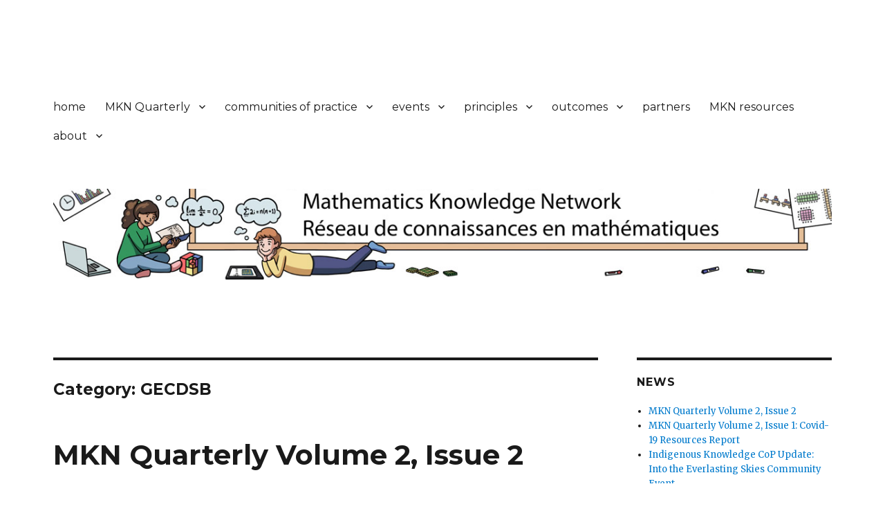

--- FILE ---
content_type: text/html; charset=UTF-8
request_url: http://mkn-rcm.ca/category/partners/gecdsb/
body_size: 23171
content:
<!DOCTYPE html>
<html lang="en" class="no-js">
<head>
	<meta charset="UTF-8">
	<meta name="viewport" content="width=device-width, initial-scale=1">
	<link rel="profile" href="https://gmpg.org/xfn/11">
		<script>(function(html){html.className = html.className.replace(/\bno-js\b/,'js')})(document.documentElement);</script>
<title>GECDSB &#8211; Math Knowledge Network</title>
<meta name='robots' content='max-image-preview:large' />
<link rel='dns-prefetch' href='//platform.twitter.com' />
<link rel='dns-prefetch' href='//fonts.googleapis.com' />
<link rel='dns-prefetch' href='//s.w.org' />
<link href='https://fonts.gstatic.com' crossorigin rel='preconnect' />
<link rel="alternate" type="application/rss+xml" title="Math Knowledge Network &raquo; Feed" href="http://mkn-rcm.ca/feed/" />
<link rel="alternate" type="application/rss+xml" title="Math Knowledge Network &raquo; Comments Feed" href="http://mkn-rcm.ca/comments/feed/" />
<link rel="alternate" type="application/rss+xml" title="Math Knowledge Network &raquo; GECDSB Category Feed" href="http://mkn-rcm.ca/category/partners/gecdsb/feed/" />
<script>
window._wpemojiSettings = {"baseUrl":"https:\/\/s.w.org\/images\/core\/emoji\/14.0.0\/72x72\/","ext":".png","svgUrl":"https:\/\/s.w.org\/images\/core\/emoji\/14.0.0\/svg\/","svgExt":".svg","source":{"concatemoji":"http:\/\/mkn-rcm.ca\/wp-includes\/js\/wp-emoji-release.min.js?ver=6.0.11"}};
/*! This file is auto-generated */
!function(e,a,t){var n,r,o,i=a.createElement("canvas"),p=i.getContext&&i.getContext("2d");function s(e,t){var a=String.fromCharCode,e=(p.clearRect(0,0,i.width,i.height),p.fillText(a.apply(this,e),0,0),i.toDataURL());return p.clearRect(0,0,i.width,i.height),p.fillText(a.apply(this,t),0,0),e===i.toDataURL()}function c(e){var t=a.createElement("script");t.src=e,t.defer=t.type="text/javascript",a.getElementsByTagName("head")[0].appendChild(t)}for(o=Array("flag","emoji"),t.supports={everything:!0,everythingExceptFlag:!0},r=0;r<o.length;r++)t.supports[o[r]]=function(e){if(!p||!p.fillText)return!1;switch(p.textBaseline="top",p.font="600 32px Arial",e){case"flag":return s([127987,65039,8205,9895,65039],[127987,65039,8203,9895,65039])?!1:!s([55356,56826,55356,56819],[55356,56826,8203,55356,56819])&&!s([55356,57332,56128,56423,56128,56418,56128,56421,56128,56430,56128,56423,56128,56447],[55356,57332,8203,56128,56423,8203,56128,56418,8203,56128,56421,8203,56128,56430,8203,56128,56423,8203,56128,56447]);case"emoji":return!s([129777,127995,8205,129778,127999],[129777,127995,8203,129778,127999])}return!1}(o[r]),t.supports.everything=t.supports.everything&&t.supports[o[r]],"flag"!==o[r]&&(t.supports.everythingExceptFlag=t.supports.everythingExceptFlag&&t.supports[o[r]]);t.supports.everythingExceptFlag=t.supports.everythingExceptFlag&&!t.supports.flag,t.DOMReady=!1,t.readyCallback=function(){t.DOMReady=!0},t.supports.everything||(n=function(){t.readyCallback()},a.addEventListener?(a.addEventListener("DOMContentLoaded",n,!1),e.addEventListener("load",n,!1)):(e.attachEvent("onload",n),a.attachEvent("onreadystatechange",function(){"complete"===a.readyState&&t.readyCallback()})),(e=t.source||{}).concatemoji?c(e.concatemoji):e.wpemoji&&e.twemoji&&(c(e.twemoji),c(e.wpemoji)))}(window,document,window._wpemojiSettings);
</script>
<style>
img.wp-smiley,
img.emoji {
	display: inline !important;
	border: none !important;
	box-shadow: none !important;
	height: 1em !important;
	width: 1em !important;
	margin: 0 0.07em !important;
	vertical-align: -0.1em !important;
	background: none !important;
	padding: 0 !important;
}
</style>
	<link rel='stylesheet' id='wp-block-library-css'  href='http://mkn-rcm.ca/wp-includes/css/dist/block-library/style.min.css?ver=6.0.11' media='all' />
<style id='wp-block-library-theme-inline-css'>
.wp-block-audio figcaption{color:#555;font-size:13px;text-align:center}.is-dark-theme .wp-block-audio figcaption{color:hsla(0,0%,100%,.65)}.wp-block-code{border:1px solid #ccc;border-radius:4px;font-family:Menlo,Consolas,monaco,monospace;padding:.8em 1em}.wp-block-embed figcaption{color:#555;font-size:13px;text-align:center}.is-dark-theme .wp-block-embed figcaption{color:hsla(0,0%,100%,.65)}.blocks-gallery-caption{color:#555;font-size:13px;text-align:center}.is-dark-theme .blocks-gallery-caption{color:hsla(0,0%,100%,.65)}.wp-block-image figcaption{color:#555;font-size:13px;text-align:center}.is-dark-theme .wp-block-image figcaption{color:hsla(0,0%,100%,.65)}.wp-block-pullquote{border-top:4px solid;border-bottom:4px solid;margin-bottom:1.75em;color:currentColor}.wp-block-pullquote__citation,.wp-block-pullquote cite,.wp-block-pullquote footer{color:currentColor;text-transform:uppercase;font-size:.8125em;font-style:normal}.wp-block-quote{border-left:.25em solid;margin:0 0 1.75em;padding-left:1em}.wp-block-quote cite,.wp-block-quote footer{color:currentColor;font-size:.8125em;position:relative;font-style:normal}.wp-block-quote.has-text-align-right{border-left:none;border-right:.25em solid;padding-left:0;padding-right:1em}.wp-block-quote.has-text-align-center{border:none;padding-left:0}.wp-block-quote.is-large,.wp-block-quote.is-style-large,.wp-block-quote.is-style-plain{border:none}.wp-block-search .wp-block-search__label{font-weight:700}:where(.wp-block-group.has-background){padding:1.25em 2.375em}.wp-block-separator.has-css-opacity{opacity:.4}.wp-block-separator{border:none;border-bottom:2px solid;margin-left:auto;margin-right:auto}.wp-block-separator.has-alpha-channel-opacity{opacity:1}.wp-block-separator:not(.is-style-wide):not(.is-style-dots){width:100px}.wp-block-separator.has-background:not(.is-style-dots){border-bottom:none;height:1px}.wp-block-separator.has-background:not(.is-style-wide):not(.is-style-dots){height:2px}.wp-block-table thead{border-bottom:3px solid}.wp-block-table tfoot{border-top:3px solid}.wp-block-table td,.wp-block-table th{padding:.5em;border:1px solid;word-break:normal}.wp-block-table figcaption{color:#555;font-size:13px;text-align:center}.is-dark-theme .wp-block-table figcaption{color:hsla(0,0%,100%,.65)}.wp-block-video figcaption{color:#555;font-size:13px;text-align:center}.is-dark-theme .wp-block-video figcaption{color:hsla(0,0%,100%,.65)}.wp-block-template-part.has-background{padding:1.25em 2.375em;margin-top:0;margin-bottom:0}
</style>
<style id='global-styles-inline-css'>
body{--wp--preset--color--black: #000000;--wp--preset--color--cyan-bluish-gray: #abb8c3;--wp--preset--color--white: #fff;--wp--preset--color--pale-pink: #f78da7;--wp--preset--color--vivid-red: #cf2e2e;--wp--preset--color--luminous-vivid-orange: #ff6900;--wp--preset--color--luminous-vivid-amber: #fcb900;--wp--preset--color--light-green-cyan: #7bdcb5;--wp--preset--color--vivid-green-cyan: #00d084;--wp--preset--color--pale-cyan-blue: #8ed1fc;--wp--preset--color--vivid-cyan-blue: #0693e3;--wp--preset--color--vivid-purple: #9b51e0;--wp--preset--color--dark-gray: #1a1a1a;--wp--preset--color--medium-gray: #686868;--wp--preset--color--light-gray: #e5e5e5;--wp--preset--color--blue-gray: #4d545c;--wp--preset--color--bright-blue: #007acc;--wp--preset--color--light-blue: #9adffd;--wp--preset--color--dark-brown: #402b30;--wp--preset--color--medium-brown: #774e24;--wp--preset--color--dark-red: #640c1f;--wp--preset--color--bright-red: #ff675f;--wp--preset--color--yellow: #ffef8e;--wp--preset--gradient--vivid-cyan-blue-to-vivid-purple: linear-gradient(135deg,rgba(6,147,227,1) 0%,rgb(155,81,224) 100%);--wp--preset--gradient--light-green-cyan-to-vivid-green-cyan: linear-gradient(135deg,rgb(122,220,180) 0%,rgb(0,208,130) 100%);--wp--preset--gradient--luminous-vivid-amber-to-luminous-vivid-orange: linear-gradient(135deg,rgba(252,185,0,1) 0%,rgba(255,105,0,1) 100%);--wp--preset--gradient--luminous-vivid-orange-to-vivid-red: linear-gradient(135deg,rgba(255,105,0,1) 0%,rgb(207,46,46) 100%);--wp--preset--gradient--very-light-gray-to-cyan-bluish-gray: linear-gradient(135deg,rgb(238,238,238) 0%,rgb(169,184,195) 100%);--wp--preset--gradient--cool-to-warm-spectrum: linear-gradient(135deg,rgb(74,234,220) 0%,rgb(151,120,209) 20%,rgb(207,42,186) 40%,rgb(238,44,130) 60%,rgb(251,105,98) 80%,rgb(254,248,76) 100%);--wp--preset--gradient--blush-light-purple: linear-gradient(135deg,rgb(255,206,236) 0%,rgb(152,150,240) 100%);--wp--preset--gradient--blush-bordeaux: linear-gradient(135deg,rgb(254,205,165) 0%,rgb(254,45,45) 50%,rgb(107,0,62) 100%);--wp--preset--gradient--luminous-dusk: linear-gradient(135deg,rgb(255,203,112) 0%,rgb(199,81,192) 50%,rgb(65,88,208) 100%);--wp--preset--gradient--pale-ocean: linear-gradient(135deg,rgb(255,245,203) 0%,rgb(182,227,212) 50%,rgb(51,167,181) 100%);--wp--preset--gradient--electric-grass: linear-gradient(135deg,rgb(202,248,128) 0%,rgb(113,206,126) 100%);--wp--preset--gradient--midnight: linear-gradient(135deg,rgb(2,3,129) 0%,rgb(40,116,252) 100%);--wp--preset--duotone--dark-grayscale: url('#wp-duotone-dark-grayscale');--wp--preset--duotone--grayscale: url('#wp-duotone-grayscale');--wp--preset--duotone--purple-yellow: url('#wp-duotone-purple-yellow');--wp--preset--duotone--blue-red: url('#wp-duotone-blue-red');--wp--preset--duotone--midnight: url('#wp-duotone-midnight');--wp--preset--duotone--magenta-yellow: url('#wp-duotone-magenta-yellow');--wp--preset--duotone--purple-green: url('#wp-duotone-purple-green');--wp--preset--duotone--blue-orange: url('#wp-duotone-blue-orange');--wp--preset--font-size--small: 13px;--wp--preset--font-size--medium: 20px;--wp--preset--font-size--large: 36px;--wp--preset--font-size--x-large: 42px;}.has-black-color{color: var(--wp--preset--color--black) !important;}.has-cyan-bluish-gray-color{color: var(--wp--preset--color--cyan-bluish-gray) !important;}.has-white-color{color: var(--wp--preset--color--white) !important;}.has-pale-pink-color{color: var(--wp--preset--color--pale-pink) !important;}.has-vivid-red-color{color: var(--wp--preset--color--vivid-red) !important;}.has-luminous-vivid-orange-color{color: var(--wp--preset--color--luminous-vivid-orange) !important;}.has-luminous-vivid-amber-color{color: var(--wp--preset--color--luminous-vivid-amber) !important;}.has-light-green-cyan-color{color: var(--wp--preset--color--light-green-cyan) !important;}.has-vivid-green-cyan-color{color: var(--wp--preset--color--vivid-green-cyan) !important;}.has-pale-cyan-blue-color{color: var(--wp--preset--color--pale-cyan-blue) !important;}.has-vivid-cyan-blue-color{color: var(--wp--preset--color--vivid-cyan-blue) !important;}.has-vivid-purple-color{color: var(--wp--preset--color--vivid-purple) !important;}.has-black-background-color{background-color: var(--wp--preset--color--black) !important;}.has-cyan-bluish-gray-background-color{background-color: var(--wp--preset--color--cyan-bluish-gray) !important;}.has-white-background-color{background-color: var(--wp--preset--color--white) !important;}.has-pale-pink-background-color{background-color: var(--wp--preset--color--pale-pink) !important;}.has-vivid-red-background-color{background-color: var(--wp--preset--color--vivid-red) !important;}.has-luminous-vivid-orange-background-color{background-color: var(--wp--preset--color--luminous-vivid-orange) !important;}.has-luminous-vivid-amber-background-color{background-color: var(--wp--preset--color--luminous-vivid-amber) !important;}.has-light-green-cyan-background-color{background-color: var(--wp--preset--color--light-green-cyan) !important;}.has-vivid-green-cyan-background-color{background-color: var(--wp--preset--color--vivid-green-cyan) !important;}.has-pale-cyan-blue-background-color{background-color: var(--wp--preset--color--pale-cyan-blue) !important;}.has-vivid-cyan-blue-background-color{background-color: var(--wp--preset--color--vivid-cyan-blue) !important;}.has-vivid-purple-background-color{background-color: var(--wp--preset--color--vivid-purple) !important;}.has-black-border-color{border-color: var(--wp--preset--color--black) !important;}.has-cyan-bluish-gray-border-color{border-color: var(--wp--preset--color--cyan-bluish-gray) !important;}.has-white-border-color{border-color: var(--wp--preset--color--white) !important;}.has-pale-pink-border-color{border-color: var(--wp--preset--color--pale-pink) !important;}.has-vivid-red-border-color{border-color: var(--wp--preset--color--vivid-red) !important;}.has-luminous-vivid-orange-border-color{border-color: var(--wp--preset--color--luminous-vivid-orange) !important;}.has-luminous-vivid-amber-border-color{border-color: var(--wp--preset--color--luminous-vivid-amber) !important;}.has-light-green-cyan-border-color{border-color: var(--wp--preset--color--light-green-cyan) !important;}.has-vivid-green-cyan-border-color{border-color: var(--wp--preset--color--vivid-green-cyan) !important;}.has-pale-cyan-blue-border-color{border-color: var(--wp--preset--color--pale-cyan-blue) !important;}.has-vivid-cyan-blue-border-color{border-color: var(--wp--preset--color--vivid-cyan-blue) !important;}.has-vivid-purple-border-color{border-color: var(--wp--preset--color--vivid-purple) !important;}.has-vivid-cyan-blue-to-vivid-purple-gradient-background{background: var(--wp--preset--gradient--vivid-cyan-blue-to-vivid-purple) !important;}.has-light-green-cyan-to-vivid-green-cyan-gradient-background{background: var(--wp--preset--gradient--light-green-cyan-to-vivid-green-cyan) !important;}.has-luminous-vivid-amber-to-luminous-vivid-orange-gradient-background{background: var(--wp--preset--gradient--luminous-vivid-amber-to-luminous-vivid-orange) !important;}.has-luminous-vivid-orange-to-vivid-red-gradient-background{background: var(--wp--preset--gradient--luminous-vivid-orange-to-vivid-red) !important;}.has-very-light-gray-to-cyan-bluish-gray-gradient-background{background: var(--wp--preset--gradient--very-light-gray-to-cyan-bluish-gray) !important;}.has-cool-to-warm-spectrum-gradient-background{background: var(--wp--preset--gradient--cool-to-warm-spectrum) !important;}.has-blush-light-purple-gradient-background{background: var(--wp--preset--gradient--blush-light-purple) !important;}.has-blush-bordeaux-gradient-background{background: var(--wp--preset--gradient--blush-bordeaux) !important;}.has-luminous-dusk-gradient-background{background: var(--wp--preset--gradient--luminous-dusk) !important;}.has-pale-ocean-gradient-background{background: var(--wp--preset--gradient--pale-ocean) !important;}.has-electric-grass-gradient-background{background: var(--wp--preset--gradient--electric-grass) !important;}.has-midnight-gradient-background{background: var(--wp--preset--gradient--midnight) !important;}.has-small-font-size{font-size: var(--wp--preset--font-size--small) !important;}.has-medium-font-size{font-size: var(--wp--preset--font-size--medium) !important;}.has-large-font-size{font-size: var(--wp--preset--font-size--large) !important;}.has-x-large-font-size{font-size: var(--wp--preset--font-size--x-large) !important;}
</style>
<link rel='stylesheet' id='email-subscribers-css'  href='http://mkn-rcm.ca/wp-content/plugins/email-subscribers/lite/public/css/email-subscribers-public.css?ver=5.0.4' media='all' />
<link rel='stylesheet' id='pc_google_analytics-frontend-css'  href='http://mkn-rcm.ca/wp-content/plugins/pc-google-analytics/assets/css/frontend.css?ver=1.0.0' media='all' />
<link rel='stylesheet' id='rt-wls-css'  href='http://mkn-rcm.ca/wp-content/plugins/wp-logo-showcase/assets/css/wplogoshowcase.css?ver=1.4.0' media='all' />
<link rel='stylesheet' id='eonet-ui-css-css'  href='http://mkn-rcm.ca/wp-content/plugins/eonet-manual-user-approve/core/assets/css/eonet_ui_frontend.min.css?ver=6.0.11' media='all' />
<link rel='stylesheet' id='eonet-fonts-css'  href='//fonts.googleapis.com/css?family=Roboto:300,300i,400,400i,600,600i,700,700i,900,900i&#038;subset=latin,latin-ext' media='all' />
<link rel='stylesheet' id='twentysixteen-fonts-css'  href='https://fonts.googleapis.com/css?family=Merriweather%3A400%2C700%2C900%2C400italic%2C700italic%2C900italic%7CMontserrat%3A400%2C700%7CInconsolata%3A400&#038;subset=latin%2Clatin-ext&#038;display=fallback' media='all' />
<link rel='stylesheet' id='genericons-css'  href='http://mkn-rcm.ca/wp-content/themes/twentysixteen/genericons/genericons.css?ver=20201208' media='all' />
<link rel='stylesheet' id='twentysixteen-style-css'  href='http://mkn-rcm.ca/wp-content/themes/twentysixteen/style.css?ver=20201208' media='all' />
<link rel='stylesheet' id='twentysixteen-block-style-css'  href='http://mkn-rcm.ca/wp-content/themes/twentysixteen/css/blocks.css?ver=20190102' media='all' />
<!--[if lt IE 10]>
<link rel='stylesheet' id='twentysixteen-ie-css'  href='http://mkn-rcm.ca/wp-content/themes/twentysixteen/css/ie.css?ver=20170530' media='all' />
<![endif]-->
<!--[if lt IE 9]>
<link rel='stylesheet' id='twentysixteen-ie8-css'  href='http://mkn-rcm.ca/wp-content/themes/twentysixteen/css/ie8.css?ver=20170530' media='all' />
<![endif]-->
<!--[if lt IE 8]>
<link rel='stylesheet' id='twentysixteen-ie7-css'  href='http://mkn-rcm.ca/wp-content/themes/twentysixteen/css/ie7.css?ver=20170530' media='all' />
<![endif]-->
<link rel='stylesheet' id='tablepress-default-css'  href='http://mkn-rcm.ca/wp-content/plugins/tablepress/css/default.min.css?ver=1.14' media='all' />
<script src='http://mkn-rcm.ca/wp-includes/js/jquery/jquery.min.js?ver=3.6.0' id='jquery-core-js'></script>
<script src='http://mkn-rcm.ca/wp-includes/js/jquery/jquery-migrate.min.js?ver=3.3.2' id='jquery-migrate-js'></script>
<script id='email-subscribers-js-extra'>
var es_data = {"messages":{"es_empty_email_notice":"Please enter email address","es_rate_limit_notice":"You need to wait for sometime before subscribing again","es_single_optin_success_message":"Successfully Subscribed.","es_email_exists_notice":"Email Address already exists!","es_unexpected_error_notice":"Oops.. Unexpected error occurred.","es_invalid_email_notice":"Invalid email address","es_try_later_notice":"Please try after some time"},"es_ajax_url":"http:\/\/mkn-rcm.ca\/wp-admin\/admin-ajax.php"};
</script>
<script src='http://mkn-rcm.ca/wp-content/plugins/email-subscribers/lite/public/js/email-subscribers-public.js?ver=5.0.4' id='email-subscribers-js'></script>
<script src='http://mkn-rcm.ca/wp-content/plugins/pc-google-analytics/assets/js/frontend.min.js?ver=1.0.0' id='pc_google_analytics-frontend-js'></script>
<script src='http://mkn-rcm.ca/wp-content/plugins/eonet-manual-user-approve/core/assets/js/bootstrap.min.js?ver=1.0.0' id='eonet-bootstrap-js-js'></script>
<script src='http://mkn-rcm.ca/wp-content/plugins/eonet-manual-user-approve/core/assets/js/eonet_ui.min.js?ver=1.0.0' id='eonet-frontend-ui-js-js'></script>
<!--[if lt IE 9]>
<script src='http://mkn-rcm.ca/wp-content/themes/twentysixteen/js/html5.js?ver=3.7.3' id='twentysixteen-html5-js'></script>
<![endif]-->
<link rel="https://api.w.org/" href="http://mkn-rcm.ca/wp-json/" /><link rel="alternate" type="application/json" href="http://mkn-rcm.ca/wp-json/wp/v2/categories/36" /><link rel="EditURI" type="application/rsd+xml" title="RSD" href="http://mkn-rcm.ca/xmlrpc.php?rsd" />
<link rel="wlwmanifest" type="application/wlwmanifest+xml" href="http://mkn-rcm.ca/wp-includes/wlwmanifest.xml" /> 
<meta name="generator" content="WordPress 6.0.11" />
	<script>
		(function(i,s,o,g,r,a,m){i['GoogleAnalyticsObject']=r;i[r]=i[r]||function(){
		(i[r].q=i[r].q||[]).push(arguments)},i[r].l=1*new Date();a=s.createElement(o),
		m=s.getElementsByTagName(o)[0];a.async=1;a.src=g;m.parentNode.insertBefore(a,m)
		})(window,document,'script','//www.google-analytics.com/analytics.js','ga');
		
		ga('create', 'UA-91740078-1', 'auto');
		ga('send', 'pageview');
		
		</script>
<style>.recentcomments a{display:inline !important;padding:0 !important;margin:0 !important;}</style>		<style type="text/css" id="twentysixteen-header-css">
		.site-branding {
			margin: 0 auto 0 0;
		}

		.site-branding .site-title,
		.site-description {
			clip: rect(1px, 1px, 1px, 1px);
			position: absolute;
		}
		</style>
		<style id="custom-background-css">
body.custom-background { background-color: #ffffff; }
</style>
	<link rel="me" href="https://twitter.com/mknrcm"><meta name="twitter:widgets:link-color" content="#000000"><meta name="twitter:widgets:border-color" content="#000000"><meta name="twitter:partner" content="tfwp">
<meta name="twitter:card" content="summary"><meta name="twitter:title" content="Category: GECDSB"><meta name="twitter:site" content="@mknrcm">
</head>

<body class="archive category category-gecdsb category-36 custom-background wp-embed-responsive do-etfw wls_chrome wls_osx group-blog hfeed">
<svg xmlns="http://www.w3.org/2000/svg" viewBox="0 0 0 0" width="0" height="0" focusable="false" role="none" style="visibility: hidden; position: absolute; left: -9999px; overflow: hidden;" ><defs><filter id="wp-duotone-dark-grayscale"><feColorMatrix color-interpolation-filters="sRGB" type="matrix" values=" .299 .587 .114 0 0 .299 .587 .114 0 0 .299 .587 .114 0 0 .299 .587 .114 0 0 " /><feComponentTransfer color-interpolation-filters="sRGB" ><feFuncR type="table" tableValues="0 0.49803921568627" /><feFuncG type="table" tableValues="0 0.49803921568627" /><feFuncB type="table" tableValues="0 0.49803921568627" /><feFuncA type="table" tableValues="1 1" /></feComponentTransfer><feComposite in2="SourceGraphic" operator="in" /></filter></defs></svg><svg xmlns="http://www.w3.org/2000/svg" viewBox="0 0 0 0" width="0" height="0" focusable="false" role="none" style="visibility: hidden; position: absolute; left: -9999px; overflow: hidden;" ><defs><filter id="wp-duotone-grayscale"><feColorMatrix color-interpolation-filters="sRGB" type="matrix" values=" .299 .587 .114 0 0 .299 .587 .114 0 0 .299 .587 .114 0 0 .299 .587 .114 0 0 " /><feComponentTransfer color-interpolation-filters="sRGB" ><feFuncR type="table" tableValues="0 1" /><feFuncG type="table" tableValues="0 1" /><feFuncB type="table" tableValues="0 1" /><feFuncA type="table" tableValues="1 1" /></feComponentTransfer><feComposite in2="SourceGraphic" operator="in" /></filter></defs></svg><svg xmlns="http://www.w3.org/2000/svg" viewBox="0 0 0 0" width="0" height="0" focusable="false" role="none" style="visibility: hidden; position: absolute; left: -9999px; overflow: hidden;" ><defs><filter id="wp-duotone-purple-yellow"><feColorMatrix color-interpolation-filters="sRGB" type="matrix" values=" .299 .587 .114 0 0 .299 .587 .114 0 0 .299 .587 .114 0 0 .299 .587 .114 0 0 " /><feComponentTransfer color-interpolation-filters="sRGB" ><feFuncR type="table" tableValues="0.54901960784314 0.98823529411765" /><feFuncG type="table" tableValues="0 1" /><feFuncB type="table" tableValues="0.71764705882353 0.25490196078431" /><feFuncA type="table" tableValues="1 1" /></feComponentTransfer><feComposite in2="SourceGraphic" operator="in" /></filter></defs></svg><svg xmlns="http://www.w3.org/2000/svg" viewBox="0 0 0 0" width="0" height="0" focusable="false" role="none" style="visibility: hidden; position: absolute; left: -9999px; overflow: hidden;" ><defs><filter id="wp-duotone-blue-red"><feColorMatrix color-interpolation-filters="sRGB" type="matrix" values=" .299 .587 .114 0 0 .299 .587 .114 0 0 .299 .587 .114 0 0 .299 .587 .114 0 0 " /><feComponentTransfer color-interpolation-filters="sRGB" ><feFuncR type="table" tableValues="0 1" /><feFuncG type="table" tableValues="0 0.27843137254902" /><feFuncB type="table" tableValues="0.5921568627451 0.27843137254902" /><feFuncA type="table" tableValues="1 1" /></feComponentTransfer><feComposite in2="SourceGraphic" operator="in" /></filter></defs></svg><svg xmlns="http://www.w3.org/2000/svg" viewBox="0 0 0 0" width="0" height="0" focusable="false" role="none" style="visibility: hidden; position: absolute; left: -9999px; overflow: hidden;" ><defs><filter id="wp-duotone-midnight"><feColorMatrix color-interpolation-filters="sRGB" type="matrix" values=" .299 .587 .114 0 0 .299 .587 .114 0 0 .299 .587 .114 0 0 .299 .587 .114 0 0 " /><feComponentTransfer color-interpolation-filters="sRGB" ><feFuncR type="table" tableValues="0 0" /><feFuncG type="table" tableValues="0 0.64705882352941" /><feFuncB type="table" tableValues="0 1" /><feFuncA type="table" tableValues="1 1" /></feComponentTransfer><feComposite in2="SourceGraphic" operator="in" /></filter></defs></svg><svg xmlns="http://www.w3.org/2000/svg" viewBox="0 0 0 0" width="0" height="0" focusable="false" role="none" style="visibility: hidden; position: absolute; left: -9999px; overflow: hidden;" ><defs><filter id="wp-duotone-magenta-yellow"><feColorMatrix color-interpolation-filters="sRGB" type="matrix" values=" .299 .587 .114 0 0 .299 .587 .114 0 0 .299 .587 .114 0 0 .299 .587 .114 0 0 " /><feComponentTransfer color-interpolation-filters="sRGB" ><feFuncR type="table" tableValues="0.78039215686275 1" /><feFuncG type="table" tableValues="0 0.94901960784314" /><feFuncB type="table" tableValues="0.35294117647059 0.47058823529412" /><feFuncA type="table" tableValues="1 1" /></feComponentTransfer><feComposite in2="SourceGraphic" operator="in" /></filter></defs></svg><svg xmlns="http://www.w3.org/2000/svg" viewBox="0 0 0 0" width="0" height="0" focusable="false" role="none" style="visibility: hidden; position: absolute; left: -9999px; overflow: hidden;" ><defs><filter id="wp-duotone-purple-green"><feColorMatrix color-interpolation-filters="sRGB" type="matrix" values=" .299 .587 .114 0 0 .299 .587 .114 0 0 .299 .587 .114 0 0 .299 .587 .114 0 0 " /><feComponentTransfer color-interpolation-filters="sRGB" ><feFuncR type="table" tableValues="0.65098039215686 0.40392156862745" /><feFuncG type="table" tableValues="0 1" /><feFuncB type="table" tableValues="0.44705882352941 0.4" /><feFuncA type="table" tableValues="1 1" /></feComponentTransfer><feComposite in2="SourceGraphic" operator="in" /></filter></defs></svg><svg xmlns="http://www.w3.org/2000/svg" viewBox="0 0 0 0" width="0" height="0" focusable="false" role="none" style="visibility: hidden; position: absolute; left: -9999px; overflow: hidden;" ><defs><filter id="wp-duotone-blue-orange"><feColorMatrix color-interpolation-filters="sRGB" type="matrix" values=" .299 .587 .114 0 0 .299 .587 .114 0 0 .299 .587 .114 0 0 .299 .587 .114 0 0 " /><feComponentTransfer color-interpolation-filters="sRGB" ><feFuncR type="table" tableValues="0.098039215686275 1" /><feFuncG type="table" tableValues="0 0.66274509803922" /><feFuncB type="table" tableValues="0.84705882352941 0.41960784313725" /><feFuncA type="table" tableValues="1 1" /></feComponentTransfer><feComposite in2="SourceGraphic" operator="in" /></filter></defs></svg><div id="page" class="site">
	<div class="site-inner">
		<a class="skip-link screen-reader-text" href="#content">Skip to content</a>

		<header id="masthead" class="site-header" role="banner">
			<div class="site-header-main">
				<div class="site-branding">
					
											<p class="site-title"><a href="http://mkn-rcm.ca/" rel="home">Math Knowledge Network</a></p>
												<p class="site-description">R&eacute;seau de connaissances en math&eacute;matiques</p>
									</div><!-- .site-branding -->

									<button id="menu-toggle" class="menu-toggle">Menu</button>

					<div id="site-header-menu" class="site-header-menu">
													<nav id="site-navigation" class="main-navigation" role="navigation" aria-label="Primary Menu">
								<div class="menu-menu-container"><ul id="menu-menu" class="primary-menu"><li id="menu-item-1516" class="menu-item menu-item-type-custom menu-item-object-custom menu-item-home menu-item-1516"><a href="http://mkn-rcm.ca">home</a></li>
<li id="menu-item-3019" class="menu-item menu-item-type-post_type menu-item-object-page menu-item-has-children menu-item-3019"><a href="http://mkn-rcm.ca/mkn-quarterly-volume-1-issue-2/">MKN Quarterly</a>
<ul class="sub-menu">
	<li id="menu-item-4452" class="menu-item menu-item-type-post_type menu-item-object-page menu-item-has-children menu-item-4452"><a href="http://mkn-rcm.ca/mkn-quarterly-volume-2-issue-2/">MKN Quarterly Volume 2, Issue 2</a>
	<ul class="sub-menu">
		<li id="menu-item-4458" class="menu-item menu-item-type-post_type menu-item-object-page menu-item-4458"><a href="http://mkn-rcm.ca/indigenous-knowledge-cop-update-into-the-everlasting-skies-community-event/">Indigenous Knowledge CoP Update: Into the Everlasting Skies Community Event</a></li>
		<li id="menu-item-4461" class="menu-item menu-item-type-post_type menu-item-object-page menu-item-4461"><a href="http://mkn-rcm.ca/canadian-early-mathematics-education-ceme-conference/">Canadian Early Mathematics Education (CEME) Conference</a></li>
		<li id="menu-item-4460" class="menu-item menu-item-type-post_type menu-item-object-page menu-item-4460"><a href="http://mkn-rcm.ca/coding-update-wellington-cdsb/">Coding Update: Wellington CDSB</a></li>
		<li id="menu-item-4457" class="menu-item menu-item-type-post_type menu-item-object-page menu-item-4457"><a href="http://mkn-rcm.ca/mathematics-leadership-cop-updates/">Mathematics Leadership: GECDSB Virtual School, Algoma Connect Program &#038; Upcoming Events</a></li>
		<li id="menu-item-4459" class="menu-item menu-item-type-post_type menu-item-object-page menu-item-4459"><a href="http://mkn-rcm.ca/indigenous-knowledge-cop-updates/">Indigenous Knowledge CoP Update: Elders Gathering and Knowledge Sharing</a></li>
		<li id="menu-item-4462" class="menu-item menu-item-type-post_type menu-item-object-page menu-item-4462"><a href="http://mkn-rcm.ca/math-making-professional-learning-project-with-rainy-river-district-school-board-rrdsb/">Math + Making Professional Learning Project with Rainy River District School Board (RRDSB)</a></li>
		<li id="menu-item-4456" class="menu-item menu-item-type-post_type menu-item-object-page menu-item-4456"><a href="http://mkn-rcm.ca/critical-transitions-secondary-university-update/">Critical Transitions: Secondary-University Update</a></li>
		<li id="menu-item-4455" class="menu-item menu-item-type-post_type menu-item-object-page menu-item-4455"><a href="http://mkn-rcm.ca/mkn-fields-institute-ask-a-mathematician-program/">MKN &#038; Fields Institute: Ask a Mathematician Program</a></li>
		<li id="menu-item-4454" class="menu-item menu-item-type-post_type menu-item-object-page menu-item-4454"><a href="http://mkn-rcm.ca/coding-in-the-ontario-mathematics-curriculum-1-8-might-it-be-transformational/">Coding in the Ontario Mathematics Curriculum, 1-8: Might it be transformational?</a></li>
		<li id="menu-item-4453" class="menu-item menu-item-type-post_type menu-item-object-page menu-item-4453"><a href="http://mkn-rcm.ca/interdisciplinary-lesson-plans-2/">Interdisciplinary Lesson Plans</a></li>
	</ul>
</li>
	<li id="menu-item-4089" class="menu-item menu-item-type-post_type menu-item-object-page menu-item-has-children menu-item-4089"><a href="http://mkn-rcm.ca/mkn-quarterly-volume-2-issue-1-covid-19-resources-report/">MKN Quarterly Volume 2, Issue 1: Covid-19 Resources Report</a>
	<ul class="sub-menu">
		<li id="menu-item-4090" class="menu-item menu-item-type-post_type menu-item-object-page menu-item-4090"><a href="http://mkn-rcm.ca/computational-modelling-resources-report/">Computational Modelling Resources Report</a></li>
		<li id="menu-item-4093" class="menu-item menu-item-type-post_type menu-item-object-page menu-item-4093"><a href="http://mkn-rcm.ca/critical-transitions-resources-report/">Critical Transitions Resources Report</a></li>
		<li id="menu-item-4092" class="menu-item menu-item-type-post_type menu-item-object-page menu-item-4092"><a href="http://mkn-rcm.ca/indigenous-knowledge-resources-report/">Indigenous Knowledge Resources Report</a></li>
		<li id="menu-item-4091" class="menu-item menu-item-type-post_type menu-item-object-page menu-item-4091"><a href="http://mkn-rcm.ca/mathematics-leadership-resources-report/">Mathematics Leadership Resources Report</a></li>
	</ul>
</li>
	<li id="menu-item-3251" class="menu-item menu-item-type-post_type menu-item-object-page menu-item-has-children menu-item-3251"><a href="http://mkn-rcm.ca/mkn-rcm/mkn-quarterly-volume-1-issue-3/">MKN Quarterly Volume 1, Issues 3 &#038; 4</a>
	<ul class="sub-menu">
		<li id="menu-item-3254" class="menu-item menu-item-type-post_type menu-item-object-page menu-item-3254"><a href="http://mkn-rcm.ca/critical-transitions-impact-2016-to-2019/">Critical Transitions: Impact 2016 to 2019</a></li>
		<li id="menu-item-3255" class="menu-item menu-item-type-post_type menu-item-object-page menu-item-3255"><a href="http://mkn-rcm.ca/computation-modelling-impact-2016-to-2019/">Computational Modelling: Impact 2016 to 2019</a></li>
		<li id="menu-item-3253" class="menu-item menu-item-type-post_type menu-item-object-page menu-item-3253"><a href="http://mkn-rcm.ca/indigenous-knowledge-impact-2016-to-2019/">Indigenous Knowledge: Impact 2016 to 2019</a></li>
		<li id="menu-item-3252" class="menu-item menu-item-type-post_type menu-item-object-page menu-item-3252"><a href="http://mkn-rcm.ca/math-leadership-impact-2016-to-2019/">Math Leadership: Impact 2016 to 2019</a></li>
	</ul>
</li>
	<li id="menu-item-2972" class="menu-item menu-item-type-post_type menu-item-object-page menu-item-has-children menu-item-2972"><a href="http://mkn-rcm.ca/mkn-quarterly-volume-1-issue-2/">MKN Quarterly Volume 1, Issue 2</a>
	<ul class="sub-menu">
		<li id="menu-item-2976" class="menu-item menu-item-type-post_type menu-item-object-page menu-item-2976"><a href="http://mkn-rcm.ca/indigenous-knowledge-youth-gathering-revitalizing-star-knowledge-recap/">Indigenous Knowledge &#038; Youth Gathering – Revitalizing Star Knowledge</a></li>
		<li id="menu-item-2991" class="menu-item menu-item-type-post_type menu-item-object-page menu-item-2991"><a href="http://mkn-rcm.ca/ai-education-andy-disessa-webinar-report/">AI Education – Andy diSessa Webinar report</a></li>
		<li id="menu-item-3026" class="menu-item menu-item-type-post_type menu-item-object-page menu-item-3026"><a href="http://mkn-rcm.ca/computational-literacy-and-mathematics-education-a-webinar-with-dr-andy-disessa/">Steven Floyd and Lisa Anne Floyd: A Webinar with Dr. Andy diSessa</a></li>
		<li id="menu-item-2992" class="menu-item menu-item-type-post_type menu-item-object-page menu-item-2992"><a href="http://mkn-rcm.ca/swoame-math-leadership-harnessing-the-power-of-the-purposeful-task-with-graham-fletcher-recap/">Graham Fletcher: Harnessing the Power of the Purposeful Task</a></li>
		<li id="menu-item-2993" class="menu-item menu-item-type-post_type menu-item-object-page menu-item-2993"><a href="http://mkn-rcm.ca/northeastern-ontario-mathematics-leadership-workshop-recap-may-2019/">Northeastern Ontario Math Leadership Workshop May 2019</a></li>
		<li id="menu-item-2999" class="menu-item menu-item-type-post_type menu-item-object-page menu-item-2999"><a href="http://mkn-rcm.ca/news-from-st-andrews-ps-tdsb/">News from St. Andrews PS, TDSB</a></li>
		<li id="menu-item-3000" class="menu-item menu-item-type-post_type menu-item-object-page menu-item-3000"><a href="http://mkn-rcm.ca/critical-transitions-update-from-greater-essex-county-district-school-board/">News from Greater Essex County District School Board</a></li>
		<li id="menu-item-2977" class="menu-item menu-item-type-post_type menu-item-object-page menu-item-2977"><a href="http://mkn-rcm.ca/indigenous-knowledge-and-mathematics-inquiry-year-2-dufferin-peel-catholic-district-school-board/">Indigenous Knowledge and Mathematics Inquiry Year 2, DPCSB</a></li>
		<li id="menu-item-2996" class="menu-item menu-item-type-post_type menu-item-object-page menu-item-2996"><a href="http://mkn-rcm.ca/back-to-hs-math-class-coding/">HS to elementary and back again + coding</a></li>
		<li id="menu-item-2997" class="menu-item menu-item-type-post_type menu-item-object-page menu-item-2997"><a href="http://mkn-rcm.ca/mathematics-and-computational-thinking-in-the-niagara-catholic-classroom/">Math &#038; Computational Thinking in the Niagara Catholic Classroom</a></li>
		<li id="menu-item-2998" class="menu-item menu-item-type-post_type menu-item-object-page menu-item-2998"><a href="http://mkn-rcm.ca/millbrook-south-cavan-p-s-kindergarten-educator-spatial-reasoning/">Kindergarten Educator Spatial Reasoning with Millbrook-South Cavan P.S.</a></li>
		<li id="menu-item-2978" class="menu-item menu-item-type-post_type menu-item-object-page menu-item-2978"><a href="http://mkn-rcm.ca/guidelines-to-engaging-with-indigenous-knowledge/">Guidelines to Engaging with Indigenous Knowledge</a></li>
		<li id="menu-item-2995" class="menu-item menu-item-type-post_type menu-item-object-page menu-item-2995"><a href="http://mkn-rcm.ca/critical-transitions-maximizing-early-math-learning-conference-august-2019/">Maximizing Early Math Learning Conference, August 2019</a></li>
		<li id="menu-item-2994" class="menu-item menu-item-type-post_type menu-item-object-page menu-item-2994"><a href="http://mkn-rcm.ca/critical-transitions-math-9-12-grade-11-teachers-workshop-in-ottawa-august-2019/">Grade 11 Teachers’ Workshop in Ottawa, August 2019</a></li>
	</ul>
</li>
	<li id="menu-item-2966" class="menu-item menu-item-type-post_type menu-item-object-page menu-item-has-children menu-item-2966"><a href="http://mkn-rcm.ca/volume-1-issue-1/">MKN Quarterly Volume 1, Issue 1</a>
	<ul class="sub-menu">
		<li id="menu-item-2766" class="menu-item menu-item-type-post_type menu-item-object-page menu-item-2766"><a href="http://mkn-rcm.ca/indigenous-knowledge-the-youth-gathering-nasa-workshop/">Indigenous Knowledge: Youth Gathering &#038; NASA Workshop</a></li>
		<li id="menu-item-2767" class="menu-item menu-item-type-post_type menu-item-object-page menu-item-2767"><a href="http://mkn-rcm.ca/andy-disessa-webinars-may-2019/">Andy diSessa Webinars</a></li>
		<li id="menu-item-2772" class="menu-item menu-item-type-post_type menu-item-object-page menu-item-2772"><a href="http://mkn-rcm.ca/math-leadership-update/">Math Minds: Transforming Math Education</a></li>
		<li id="menu-item-2768" class="menu-item menu-item-type-post_type menu-item-object-page menu-item-2768"><a href="http://mkn-rcm.ca/fireflies-and-circuits/">Fireflies &#038; Circuits</a></li>
		<li id="menu-item-2770" class="menu-item menu-item-type-post_type menu-item-object-page menu-item-2770"><a href="http://mkn-rcm.ca/ann-kajander-math-ed-forum-spotlight-re-visioning-relationships-resilience-and-resources/">Math Ed Forum Spotlight</a></li>
		<li id="menu-item-2771" class="menu-item menu-item-type-post_type menu-item-object-page menu-item-2771"><a href="http://mkn-rcm.ca/critical-transitions-in-mathematics-early-years-project-events/">Early Years Project &#038; Events</a></li>
		<li id="menu-item-2773" class="menu-item menu-item-type-post_type menu-item-object-page menu-item-2773"><a href="http://mkn-rcm.ca/computational-modelling-at-wellington-cdsb/">Computational Modelling at Wellington CDSB</a></li>
		<li id="menu-item-2769" class="menu-item menu-item-type-post_type menu-item-object-page menu-item-2769"><a href="http://mkn-rcm.ca/steven-floyd-the-history-of-the-computer-science-curriculum-in-ontario/">History of Comp. Sci. Curriculum</a></li>
	</ul>
</li>
</ul>
</li>
<li id="menu-item-59" class="menu-item menu-item-type-post_type menu-item-object-page menu-item-has-children menu-item-59"><a href="http://mkn-rcm.ca/cops/">communities of practice</a>
<ul class="sub-menu">
	<li id="menu-item-60" class="menu-item menu-item-type-post_type menu-item-object-page menu-item-has-children menu-item-60"><a href="http://mkn-rcm.ca/ct/">computational modelling</a>
	<ul class="sub-menu">
		<li id="menu-item-4707" class="menu-item menu-item-type-post_type menu-item-object-page menu-item-4707"><a href="http://mkn-rcm.ca/niagara-catholic-brock-u-collaborative-coding/">Niagara Catholic + Brock U Collaborative Coding</a></li>
		<li id="menu-item-2853" class="menu-item menu-item-type-post_type menu-item-object-page menu-item-2853"><a href="http://mkn-rcm.ca/andy-disessa-webinars-may-2019/">Andy diSessa Webinars – May 2019</a></li>
		<li id="menu-item-1703" class="menu-item menu-item-type-post_type menu-item-object-page menu-item-1703"><a href="http://mkn-rcm.ca/repeating-patterns/">Repeating Patterns + coding</a></li>
		<li id="menu-item-1702" class="menu-item menu-item-type-post_type menu-item-object-page menu-item-1702"><a href="http://mkn-rcm.ca/wcdsb1/">Math + Coding in Wellington CDSB</a></li>
		<li id="menu-item-2269" class="menu-item menu-item-type-post_type menu-item-object-page menu-item-2269"><a href="http://mkn-rcm.ca/brock-u-ncdsb-ct-math-tasks/">Brock U-NCDSB CT + Math Tasks</a></li>
		<li id="menu-item-1704" class="menu-item menu-item-type-post_type menu-item-object-page menu-item-1704"><a href="http://mkn-rcm.ca/symmetry-ct/">Symmetry as a transformation + coding</a></li>
		<li id="menu-item-2171" class="menu-item menu-item-type-post_type menu-item-object-page menu-item-2171"><a href="http://mkn-rcm.ca/math-art-code/">math, art, code</a></li>
		<li id="menu-item-1700" class="menu-item menu-item-type-post_type menu-item-object-page menu-item-1700"><a href="http://mkn-rcm.ca/future/">back to the future</a></li>
	</ul>
</li>
	<li id="menu-item-62" class="menu-item menu-item-type-post_type menu-item-object-page menu-item-has-children menu-item-62"><a href="http://mkn-rcm.ca/transitions/">critical transitions</a>
	<ul class="sub-menu">
		<li id="menu-item-3825" class="menu-item menu-item-type-post_type menu-item-object-page menu-item-3825"><a href="http://mkn-rcm.ca/critical-transitions-in-early-math/">Critical Transitions in Early Math</a></li>
		<li id="menu-item-4239" class="menu-item menu-item-type-post_type menu-item-object-page menu-item-4239"><a href="http://mkn-rcm.ca/interdisciplinary-lesson-plans/">Interdisciplinary Lesson Plans</a></li>
		<li id="menu-item-4040" class="menu-item menu-item-type-post_type menu-item-object-page menu-item-4040"><a href="http://mkn-rcm.ca/lesson-plans/">Math activities for Teachers and Parents</a></li>
		<li id="menu-item-1745" class="menu-item menu-item-type-post_type menu-item-object-page menu-item-1745"><a href="http://mkn-rcm.ca/crossing_divide/">Crossing the Divide Workshop</a></li>
	</ul>
</li>
	<li id="menu-item-61" class="menu-item menu-item-type-post_type menu-item-object-page menu-item-61"><a href="http://mkn-rcm.ca/indigenousknowledge/">Indigenous knowledge</a></li>
	<li id="menu-item-73" class="menu-item menu-item-type-post_type menu-item-object-page menu-item-has-children menu-item-73"><a href="http://mkn-rcm.ca/math-leadership/">mathematics leadership</a>
	<ul class="sub-menu">
		<li id="menu-item-1781" class="menu-item menu-item-type-post_type menu-item-object-page menu-item-1781"><a href="http://mkn-rcm.ca/the-math-pod/">The Math Pod</a></li>
	</ul>
</li>
	<li id="menu-item-281" class="menu-item menu-item-type-post_type menu-item-object-page menu-item-has-children menu-item-281"><a href="http://mkn-rcm.ca/cop-resources/">resources</a>
	<ul class="sub-menu">
		<li id="menu-item-346" class="menu-item menu-item-type-post_type menu-item-object-page menu-item-346"><a href="http://mkn-rcm.ca/knaer-kmb/">knowledge mobilization (KNAER)</a></li>
		<li id="menu-item-347" class="menu-item menu-item-type-post_type menu-item-object-page menu-item-347"><a href="http://mkn-rcm.ca/tvos-teachontario/">TVO’s TeachOntario</a></li>
		<li id="menu-item-345" class="menu-item menu-item-type-post_type menu-item-object-page menu-item-345"><a href="http://mkn-rcm.ca/research-mini-overview/">research mini overview</a></li>
	</ul>
</li>
</ul>
</li>
<li id="menu-item-128" class="menu-item menu-item-type-post_type menu-item-object-page menu-item-has-children menu-item-128"><a href="http://mkn-rcm.ca/events/">events</a>
<ul class="sub-menu">
	<li id="menu-item-4546" class="menu-item menu-item-type-post_type menu-item-object-page menu-item-4546"><a href="http://mkn-rcm.ca/professional-development-series-from-the-mkn-communities-of-practice/">Professional Development Series from the MKN Communities of Practice!</a></li>
</ul>
</li>
<li id="menu-item-58" class="menu-item menu-item-type-post_type menu-item-object-page menu-item-has-children menu-item-58"><a href="http://mkn-rcm.ca/principles/">principles</a>
<ul class="sub-menu">
	<li id="menu-item-57" class="menu-item menu-item-type-post_type menu-item-object-page menu-item-57"><a href="http://mkn-rcm.ca/needs/">needs</a></li>
	<li id="menu-item-56" class="menu-item menu-item-type-post_type menu-item-object-page menu-item-56"><a href="http://mkn-rcm.ca/attitudes/">attitudes</a></li>
	<li id="menu-item-55" class="menu-item menu-item-type-post_type menu-item-object-page menu-item-55"><a href="http://mkn-rcm.ca/inclusion/">inclusion</a></li>
</ul>
</li>
<li id="menu-item-54" class="menu-item menu-item-type-post_type menu-item-object-page menu-item-has-children menu-item-54"><a href="http://mkn-rcm.ca/outcomes/">outcomes</a>
<ul class="sub-menu">
	<li id="menu-item-49" class="menu-item menu-item-type-post_type menu-item-object-page menu-item-49"><a href="http://mkn-rcm.ca/goals/">goals &#038; timelines</a></li>
	<li id="menu-item-53" class="menu-item menu-item-type-post_type menu-item-object-page menu-item-53"><a href="http://mkn-rcm.ca/resources/">resources</a></li>
	<li id="menu-item-52" class="menu-item menu-item-type-post_type menu-item-object-page menu-item-52"><a href="http://mkn-rcm.ca/capacity/">capacity</a></li>
	<li id="menu-item-50" class="menu-item menu-item-type-post_type menu-item-object-page menu-item-50"><a href="http://mkn-rcm.ca/dissemination/">dissemination</a></li>
	<li id="menu-item-51" class="menu-item menu-item-type-post_type menu-item-object-page menu-item-51"><a href="http://mkn-rcm.ca/web/">web</a></li>
</ul>
</li>
<li id="menu-item-76" class="menu-item menu-item-type-post_type menu-item-object-page menu-item-76"><a href="http://mkn-rcm.ca/partners/">partners</a></li>
<li id="menu-item-1100" class="menu-item menu-item-type-post_type menu-item-object-page menu-item-1100"><a href="http://mkn-rcm.ca/mkn-resources/">MKN resources</a></li>
<li id="menu-item-145" class="menu-item menu-item-type-post_type menu-item-object-page menu-item-has-children menu-item-145"><a href="http://mkn-rcm.ca/about-2/">about</a>
<ul class="sub-menu">
	<li id="menu-item-48" class="menu-item menu-item-type-post_type menu-item-object-page menu-item-48"><a href="http://mkn-rcm.ca/leadership-2/">MKN leadership</a></li>
	<li id="menu-item-152" class="menu-item menu-item-type-post_type menu-item-object-page menu-item-152"><a href="http://mkn-rcm.ca/contact/">contact</a></li>
</ul>
</li>
</ul></div>							</nav><!-- .main-navigation -->
						
											</div><!-- .site-header-menu -->
							</div><!-- .site-header-main -->

											<div class="header-image">
					<a href="http://mkn-rcm.ca/" rel="home">
						<img src="http://mkn-rcm.ca/wp-content/uploads/2016/12/MKN-Header-HS-PJ-1200-v2.png" srcset="http://mkn-rcm.ca/wp-content/uploads/2016/12/MKN-Header-HS-PJ-1200-v2-300x35.png 300w, http://mkn-rcm.ca/wp-content/uploads/2016/12/MKN-Header-HS-PJ-1200-v2-768x90.png 768w, http://mkn-rcm.ca/wp-content/uploads/2016/12/MKN-Header-HS-PJ-1200-v2-1024x120.png 1024w, http://mkn-rcm.ca/wp-content/uploads/2016/12/MKN-Header-HS-PJ-1200-v2.png 1200w" sizes="(max-width: 709px) 85vw, (max-width: 909px) 81vw, (max-width: 1362px) 88vw, 1200px" width="1200" height="141" alt="Math Knowledge Network">
					</a>
				</div><!-- .header-image -->
					</header><!-- .site-header -->

		<div id="content" class="site-content">

	<div id="primary" class="content-area">
		<main id="main" class="site-main" role="main">

		
			<header class="page-header">
				<h1 class="page-title">Category: <span>GECDSB</span></h1>			</header><!-- .page-header -->

			
<article id="post-4450" class="post-4450 post type-post status-publish format-standard hentry category-communities-of-practice category-computational-thinking category-critical-transitions category-early-years category-fnmieao category-gecdsb category-grade-8-to-9 category-indigenous-knowledge category-lesson-study category-math-tasks category-mathematics-leadership category-mkn category-professional-learning category-queens-university category-resources category-uoit category-wcdsb">
	<header class="entry-header">
		
		<h2 class="entry-title"><a href="http://mkn-rcm.ca/mkn/mkn-quarterly-volume-2-issue-2/" rel="bookmark">MKN Quarterly Volume 2, Issue 2</a></h2>	</header><!-- .entry-header -->

	
	
	<div class="entry-content">
		
<div class="twitter-share"><a href="https://twitter.com/intent/tweet?url=http%3A%2F%2Fmkn-rcm.ca%2Fmkn%2Fmkn-quarterly-volume-2-issue-2%2F&#038;via=mknrcm" class="twitter-share-button">Tweet</a></div>
<h2>Math Knowledge Network QUARTERLY Volume 2, Issue 2</h2>
<p><img class="size-medium wp-image-2505 alignright" src="http://mkn-rcm.ca/wp-content/uploads/2019/02/Children-Math-300x200.jpg" alt="" width="300" height="200" srcset="http://mkn-rcm.ca/wp-content/uploads/2019/02/Children-Math-300x200.jpg 300w, http://mkn-rcm.ca/wp-content/uploads/2019/02/Children-Math-768x512.jpg 768w, http://mkn-rcm.ca/wp-content/uploads/2019/02/Children-Math.jpg 780w" sizes="(max-width: 300px) 85vw, 300px" /></p>
<p>Welcome to Volume 2 Issue 2 of the <strong>Math Knowledge Network</strong> <strong>Quarterly</strong>!</p>
<p>See links to all content below.</p>
<p>We are excited to share some of the recent work of our Communities of Practice: Math Leadership, Critical Transitions, Indigenous Knowledge &amp; Computational Modelling.</p>
<p>Donna Kotsopoulos &amp; Dragana Martinovic (MKN co-Directors)</p>
<p><em>PS &#8211; To stay up-to-date on upcoming events, activities, and resources, please visit <a href="http://mkn-rcm.ca/">the MKN website</a>, join our mailing list (see subscription form bottom-right), and follow us on Twitter <a href="https://twitter.com/mknrcm">@mknrcm</a>.</em></p>
<p>&#8212;&#8212;&#8212;&#8212;&#8212;&#8212;&#8212;&#8212;&#8212;&#8212;&#8212;-</p>
<h4>In this issue</h4>
<table width="839">
<tbody>
<tr>
<td width="312"><strong><a href="http://mkn-rcm.ca/indigenous-knowledge-cop-update-into-the-everlasting-skies-community-event">Indigenous Knowledge Update: Into the Everlasting Skies Community Event</a></strong></p>
<p><img loading="lazy" class="alignnone wp-image-4371 size-full" src="http://mkn-rcm.ca/wp-content/uploads/2021/05/ikupdate10.png" alt="" width="862" height="155" srcset="http://mkn-rcm.ca/wp-content/uploads/2021/05/ikupdate10.png 862w, http://mkn-rcm.ca/wp-content/uploads/2021/05/ikupdate10-300x54.png 300w, http://mkn-rcm.ca/wp-content/uploads/2021/05/ikupdate10-768x138.png 768w" sizes="(max-width: 709px) 85vw, (max-width: 909px) 67vw, (max-width: 1362px) 62vw, 840px" /></p>
<p>&nbsp;</td>
<td width="312"><strong><a href="http://mkn-rcm.ca/canadian-early-mathematics-education-ceme-conference/">Canadian Early Mathematics Education (CEME) Conference</a></strong></p>
<p><img loading="lazy" class="wp-image-3830 aligncenter" src="http://mkn-rcm.ca/wp-content/uploads/2020/07/CTEMath_Logo_Long.png" alt="" width="325" height="85" srcset="http://mkn-rcm.ca/wp-content/uploads/2020/07/CTEMath_Logo_Long.png 1195w, http://mkn-rcm.ca/wp-content/uploads/2020/07/CTEMath_Logo_Long-300x79.png 300w, http://mkn-rcm.ca/wp-content/uploads/2020/07/CTEMath_Logo_Long-768x201.png 768w, http://mkn-rcm.ca/wp-content/uploads/2020/07/CTEMath_Logo_Long-1024x268.png 1024w" sizes="(max-width: 325px) 85vw, 325px" /></td>
</tr>
<tr>
<td width="312"><strong><a href="http://mkn-rcm.ca/coding-update-wellington-cdsb">Coding Update: Wellington CDSB</a></strong></p>
<p><img loading="lazy" class="wp-image-2819 size-full aligncenter" src="http://mkn-rcm.ca/wp-content/uploads/2017/09/WCDSB.png" alt="" width="300" height="92" /></td>
<td width="312"><strong><a href="http://mkn-rcm.ca/mathematics-leadership-cop-updates">Mathematics Leadership: GECDSB Virtual School, Algoma Connect Program &amp; Upcoming Events</a></strong></p>
<p><img loading="lazy" class="alignnone wp-image-4390 size-full" src="http://mkn-rcm.ca/wp-content/uploads/2021/05/MLupdate-1.png" alt="" width="545" height="137" srcset="http://mkn-rcm.ca/wp-content/uploads/2021/05/MLupdate-1.png 545w, http://mkn-rcm.ca/wp-content/uploads/2021/05/MLupdate-1-300x75.png 300w" sizes="(max-width: 545px) 85vw, 545px" /></td>
</tr>
<tr>
<td width="312"><strong><a href="http://mkn-rcm.ca/indigenous-knowledge-cop-updates/">Indigenous Knowledge Update: Elders Gathering and Knowledge Sharing</a></strong></p>
<p><img loading="lazy" class="wp-image-4413 aligncenter" src="http://mkn-rcm.ca/wp-content/uploads/2021/05/IKupdate.png" alt="" width="331" height="59" srcset="http://mkn-rcm.ca/wp-content/uploads/2021/05/IKupdate.png 1047w, http://mkn-rcm.ca/wp-content/uploads/2021/05/IKupdate-300x54.png 300w, http://mkn-rcm.ca/wp-content/uploads/2021/05/IKupdate-768x137.png 768w, http://mkn-rcm.ca/wp-content/uploads/2021/05/IKupdate-1024x183.png 1024w" sizes="(max-width: 331px) 85vw, 331px" /></td>
<td width="312"><strong><a href="http://mkn-rcm.ca/math-making-professional-learning-project-with-rainy-river-district-school-board-rrdsb/">Math + Making Professional Learning Project with Rainy River District School Board (RRDSB)</a></strong></p>
<p><a href="http://mkn-rcm.ca/wp-content/uploads/2019/06/Screen-Shot-2019-06-10-at-11.50.39-PM.png"><img loading="lazy" class="alignnone wp-image-4326 size-full" src="http://mkn-rcm.ca/wp-content/uploads/2021/05/RRDSB-and-STEAM.png" alt="" width="486" height="171" srcset="http://mkn-rcm.ca/wp-content/uploads/2021/05/RRDSB-and-STEAM.png 486w, http://mkn-rcm.ca/wp-content/uploads/2021/05/RRDSB-and-STEAM-300x106.png 300w" sizes="(max-width: 486px) 85vw, 486px" /></a></td>
</tr>
<tr>
<td width="312"><strong><a href="http://mkn-rcm.ca/critical-transitions-secondary-university-update">Critical Transitions: Secondary-University Update</a></strong></p>
<p><img loading="lazy" class="alignnone wp-image-4402 size-full" src="http://mkn-rcm.ca/wp-content/uploads/2021/05/Desmos.png" alt="" width="268" height="122" /></td>
<td width="312"><a href="http://mkn-rcm.ca/mkn-fields-institute-ask-a-mathematician-program"><strong>MKN &amp; Fields Institute: Ask a Mathematician Program</strong></a></p>
<p><img loading="lazy" class="wp-image-4421 size-full aligncenter" src="http://mkn-rcm.ca/wp-content/uploads/2021/05/mknfields.png" alt="" width="467" height="166" srcset="http://mkn-rcm.ca/wp-content/uploads/2021/05/mknfields.png 467w, http://mkn-rcm.ca/wp-content/uploads/2021/05/mknfields-300x107.png 300w" sizes="(max-width: 467px) 85vw, 467px" /></td>
</tr>
<tr>
<td width="312"><strong><a href="http://mkn-rcm.ca/coding-in-the-ontario-mathematics-curriculum-1-8-might-it-be-transformational">Coding in the Ontario Mathematics Curriculum, 1-8: Might it be transformational?</a></strong></p>
<p><a href="http://mkn-rcm.ca/wp-content/uploads/2019/06/Brock.png"><img loading="lazy" class="wp-image-4436 aligncenter" src="http://mkn-rcm.ca/wp-content/uploads/2021/05/cmupdate2.png" alt="" width="203" height="132" srcset="http://mkn-rcm.ca/wp-content/uploads/2021/05/cmupdate2.png 304w, http://mkn-rcm.ca/wp-content/uploads/2021/05/cmupdate2-300x194.png 300w" sizes="(max-width: 203px) 85vw, 203px" /></a></td>
<td width="312"><strong><a href="http://mkn-rcm.ca/interdisciplinary-lesson-plans-2">Critical Transitions: Interdisciplinary Lesson Plans</a></strong></p>
<p><img loading="lazy" class="wp-image-4439 aligncenter" src="http://mkn-rcm.ca/wp-content/uploads/2021/05/crtupdate.png" alt="" width="228" height="130" srcset="http://mkn-rcm.ca/wp-content/uploads/2021/05/crtupdate.png 432w, http://mkn-rcm.ca/wp-content/uploads/2021/05/crtupdate-300x172.png 300w" sizes="(max-width: 228px) 85vw, 228px" /></td>
</tr>
</tbody>
</table>
<h4></h4>
	</div><!-- .entry-content -->

	<footer class="entry-footer">
		<span class="byline"><span class="author vcard"><img alt='' src='http://2.gravatar.com/avatar/55ebc9297156bd2017fda76c85fe10c7?s=49&#038;d=mm&#038;r=g' srcset='http://2.gravatar.com/avatar/55ebc9297156bd2017fda76c85fe10c7?s=98&#038;d=mm&#038;r=g 2x' class='avatar avatar-49 photo' height='49' width='49' loading='lazy'/><span class="screen-reader-text">Author </span> <a class="url fn n" href="http://mkn-rcm.ca/author/ariellemkn/">Arielle Figov</a></span></span><span class="posted-on"><span class="screen-reader-text">Posted on </span><a href="http://mkn-rcm.ca/mkn/mkn-quarterly-volume-2-issue-2/" rel="bookmark"><time class="entry-date published updated" datetime="2021-05-27T12:34:34-04:00">May 27, 2021</time></a></span><span class="cat-links"><span class="screen-reader-text">Categories </span><a href="http://mkn-rcm.ca/category/communities-of-practice/" rel="category tag">Communities of Practice</a>, <a href="http://mkn-rcm.ca/category/communities-of-practice/computational-thinking/" rel="category tag">Computational Thinking</a>, <a href="http://mkn-rcm.ca/category/communities-of-practice/critical-transitions/" rel="category tag">Critical Transitions</a>, <a href="http://mkn-rcm.ca/category/communities-of-practice/critical-transitions/early-years/" rel="category tag">Early Years</a>, <a href="http://mkn-rcm.ca/category/partners/fnmieao/" rel="category tag">FNMIEAO</a>, <a href="http://mkn-rcm.ca/category/partners/gecdsb/" rel="category tag">GECDSB</a>, <a href="http://mkn-rcm.ca/category/communities-of-practice/critical-transitions/grade-8-to-9/" rel="category tag">Grade 8 to 9</a>, <a href="http://mkn-rcm.ca/category/communities-of-practice/indigenous-knowledge/" rel="category tag">Indigenous Knowledge</a>, <a href="http://mkn-rcm.ca/category/lesson-study/" rel="category tag">Lesson Study</a>, <a href="http://mkn-rcm.ca/category/math-tasks/" rel="category tag">Math Tasks</a>, <a href="http://mkn-rcm.ca/category/communities-of-practice/mathematics-leadership/" rel="category tag">Mathematics Leadership</a>, <a href="http://mkn-rcm.ca/category/mkn/" rel="category tag">MKN</a>, <a href="http://mkn-rcm.ca/category/professional-learning/" rel="category tag">Professional Learning</a>, <a href="http://mkn-rcm.ca/category/partners/queens-university/" rel="category tag">Queen's University</a>, <a href="http://mkn-rcm.ca/category/resources/" rel="category tag">Resources</a>, <a href="http://mkn-rcm.ca/category/partners/uoit/" rel="category tag">UOIT</a>, <a href="http://mkn-rcm.ca/category/partners/wcdsb/" rel="category tag">WCDSB</a></span>			</footer><!-- .entry-footer -->
</article><!-- #post-4450 -->

<article id="post-4104" class="post-4104 post type-post status-publish format-standard hentry category-brock-university category-communities-of-practice category-computational-thinking category-critical-transitions category-early-years category-fnmieao category-gecdsb category-indigenous-knowledge category-lesson-study category-math-tasks category-mathematics-leadership category-mkn category-niagara-catholic-dsb category-partners category-professional-learning category-queens-university category-research-summary category-resources category-tdsb category-university-of-windsor category-wcdsb">
	<header class="entry-header">
		
		<h2 class="entry-title"><a href="http://mkn-rcm.ca/mkn/mkn-quarterly-volume-2-issue-1/" rel="bookmark">MKN Quarterly Volume 2, Issue 1: Covid-19 Resources Report</a></h2>	</header><!-- .entry-header -->

	
	
	<div class="entry-content">
		
<div class="twitter-share"><a href="https://twitter.com/intent/tweet?url=http%3A%2F%2Fmkn-rcm.ca%2Fmkn%2Fmkn-quarterly-volume-2-issue-1%2F&#038;via=mknrcm" class="twitter-share-button">Tweet</a></div>
<h2>Math Knowledge Network QUARTERLY 2 (1)</h2>
<p><img loading="lazy" class="size-medium wp-image-2505 alignright" src="http://mkn-rcm.ca/wp-content/uploads/2019/02/Children-Math-300x200.jpg" alt="" width="300" height="200" srcset="http://mkn-rcm.ca/wp-content/uploads/2019/02/Children-Math-300x200.jpg 300w, http://mkn-rcm.ca/wp-content/uploads/2019/02/Children-Math-768x512.jpg 768w, http://mkn-rcm.ca/wp-content/uploads/2019/02/Children-Math.jpg 780w" sizes="(max-width: 300px) 85vw, 300px" /></p>
<p>Dear MKN Partners and Members,</p>
<p>Welcome to Volume 2 Issue 1 of the <strong>Math Knowledge Network</strong> <strong>Quarterly</strong>!</p>
<p>We are starting our fifth year with some leadership changes. Dona Kotsopoulos, a soon to be Dean of Western Faculty of Education is continuing as a Co-Director, joined by Dragana Martinovic, Professor from University of Windsor, who is replacing George Gadanidis, while he is on sabbatical. This year was challenging for all educators, school leaders, parents and students, making it even more important that we celebrate resilience and successes in our communities. In this Newsletter, you can read about activities of our four communities of practice in the previous quarter. Wishing you all health and happiness as we are closing on 2020!</p>
<p>Donna &amp; Dragana (MKN co-Directors), &amp; Arielle (MKN Coordinator)</p>
<p><em>PS &#8211; To stay up-to-date on upcoming events, activities, and resources, please visit <a href="http://mkn-rcm.ca/">the MKN website</a>, join our mailing list (see subscription form bottom-right), and follow us on Twitter <a href="https://twitter.com/mknrcm">@mknrcm</a>.</em></p>
<p>&#8212;&#8212;&#8212;&#8212;&#8212;&#8212;&#8212;&#8212;&#8212;&#8212;&#8212;-</p>
<h4>In this issue</h4>
<table width="699">
<tbody>
<tr>
<td width="312"><strong><a href="http://mkn-rcm.ca/critical-transitions-resources-report/">Critical Transitions: Resources Report</a></strong></p>
<p><img loading="lazy" class="wp-image-4052 aligncenter" src="http://mkn-rcm.ca/wp-content/uploads/2020/11/CTEMath_Logo_Long.png" alt="" width="286" height="75" srcset="http://mkn-rcm.ca/wp-content/uploads/2020/11/CTEMath_Logo_Long.png 1195w, http://mkn-rcm.ca/wp-content/uploads/2020/11/CTEMath_Logo_Long-300x79.png 300w, http://mkn-rcm.ca/wp-content/uploads/2020/11/CTEMath_Logo_Long-768x201.png 768w, http://mkn-rcm.ca/wp-content/uploads/2020/11/CTEMath_Logo_Long-1024x268.png 1024w" sizes="(max-width: 286px) 85vw, 286px" /></p>
<p><strong><img loading="lazy" class="wp-image-3422 aligncenter" src="http://mkn-rcm.ca/wp-content/uploads/2017/09/Screen-Shot-2020-04-19-at-7.53.18-AM.png" alt="" width="354" height="50" srcset="http://mkn-rcm.ca/wp-content/uploads/2017/09/Screen-Shot-2020-04-19-at-7.53.18-AM.png 495w, http://mkn-rcm.ca/wp-content/uploads/2017/09/Screen-Shot-2020-04-19-at-7.53.18-AM-300x42.png 300w" sizes="(max-width: 354px) 85vw, 354px" /></strong></p>
<p><img loading="lazy" class="wp-image-3389 aligncenter" src="http://mkn-rcm.ca/wp-content/uploads/2020/04/Screen-Shot-2020-04-18-at-7.42.04-AM.png" alt="" width="331" height="72" srcset="http://mkn-rcm.ca/wp-content/uploads/2020/04/Screen-Shot-2020-04-18-at-7.42.04-AM.png 544w, http://mkn-rcm.ca/wp-content/uploads/2020/04/Screen-Shot-2020-04-18-at-7.42.04-AM-300x66.png 300w" sizes="(max-width: 331px) 85vw, 331px" /></td>
<td width="312"><strong><a href="http://mkn-rcm.ca/computational-modelling-resources-report/">Computational Modelling: Resources Report</a></strong></p>
<p><img loading="lazy" class="wp-image-3593 aligncenter" src="http://mkn-rcm.ca/wp-content/uploads/2017/09/Screen-Shot-2020-04-18-at-8.11.30-AM-300x35-1.png" alt="" width="309" height="36" /></p>
<p><img loading="lazy" class="wp-image-2272 aligncenter" src="http://mkn-rcm.ca/wp-content/uploads/2017/09/BU-NCDSB-Banner.png" alt="" width="246" height="98" srcset="http://mkn-rcm.ca/wp-content/uploads/2017/09/BU-NCDSB-Banner.png 417w, http://mkn-rcm.ca/wp-content/uploads/2017/09/BU-NCDSB-Banner-300x119.png 300w" sizes="(max-width: 246px) 85vw, 246px" /></p>
<p><img loading="lazy" class="wp-image-2819 aligncenter" src="http://mkn-rcm.ca/wp-content/uploads/2017/09/WCDSB.png" alt="" width="212" height="65" /></p>
<p><img loading="lazy" class="wp-image-3393 aligncenter" src="http://mkn-rcm.ca/wp-content/uploads/2017/09/Screen-Shot-2020-04-18-at-7.52.51-AM.png" alt="" width="182" height="68" /></td>
</tr>
<tr>
<td width="312"><strong><a href="http://mkn-rcm.ca/indigenous-knowledge-resources-report/">Indigenous Knowledge: Resources Report</a></strong></p>
<p><img loading="lazy" class="wp-image-3398 aligncenter" src="http://mkn-rcm.ca/wp-content/uploads/2017/09/Screen-Shot-2020-04-18-at-8.19.29-AM.png" alt="" width="359" height="64" srcset="http://mkn-rcm.ca/wp-content/uploads/2017/09/Screen-Shot-2020-04-18-at-8.19.29-AM.png 687w, http://mkn-rcm.ca/wp-content/uploads/2017/09/Screen-Shot-2020-04-18-at-8.19.29-AM-300x54.png 300w" sizes="(max-width: 359px) 85vw, 359px" /></p>
<p><img loading="lazy" class="wp-image-3547 aligncenter" src="http://mkn-rcm.ca/wp-content/uploads/2017/09/Welcome-to-the-stars-2.jpg" alt="" width="294" height="277" srcset="http://mkn-rcm.ca/wp-content/uploads/2017/09/Welcome-to-the-stars-2.jpg 668w, http://mkn-rcm.ca/wp-content/uploads/2017/09/Welcome-to-the-stars-2-300x282.jpg 300w" sizes="(max-width: 294px) 85vw, 294px" /></td>
<td width="312"><strong><a href="http://mkn-rcm.ca/mathematics-leadership-resources-report/">Mathematics Leadership: Resources Report</a></strong></p>
<p><img loading="lazy" class="wp-image-3395 aligncenter" src="http://mkn-rcm.ca/wp-content/uploads/2017/09/Screen-Shot-2020-04-18-at-7.57.27-AM.png" alt="" width="296" height="90" srcset="http://mkn-rcm.ca/wp-content/uploads/2017/09/Screen-Shot-2020-04-18-at-7.57.27-AM.png 371w, http://mkn-rcm.ca/wp-content/uploads/2017/09/Screen-Shot-2020-04-18-at-7.57.27-AM-300x91.png 300w" sizes="(max-width: 296px) 85vw, 296px" /></p>
<p><img loading="lazy" class="wp-image-3562 aligncenter" src="http://mkn-rcm.ca/wp-content/uploads/2017/09/Algoma-1.png" alt="" width="184" height="81" /></p>
<p><img loading="lazy" class="wp-image-3315 aligncenter" src="http://mkn-rcm.ca/wp-content/uploads/2016/11/ML-Collab-Inquiry.png" alt="" width="192" height="129" /></td>
</tr>
</tbody>
</table>
	</div><!-- .entry-content -->

	<footer class="entry-footer">
		<span class="byline"><span class="author vcard"><img alt='' src='http://2.gravatar.com/avatar/55ebc9297156bd2017fda76c85fe10c7?s=49&#038;d=mm&#038;r=g' srcset='http://2.gravatar.com/avatar/55ebc9297156bd2017fda76c85fe10c7?s=98&#038;d=mm&#038;r=g 2x' class='avatar avatar-49 photo' height='49' width='49' loading='lazy'/><span class="screen-reader-text">Author </span> <a class="url fn n" href="http://mkn-rcm.ca/author/ariellemkn/">Arielle Figov</a></span></span><span class="posted-on"><span class="screen-reader-text">Posted on </span><a href="http://mkn-rcm.ca/mkn/mkn-quarterly-volume-2-issue-1/" rel="bookmark"><time class="entry-date published" datetime="2020-11-30T15:22:23-05:00">November 30, 2020</time><time class="updated" datetime="2020-11-30T15:23:21-05:00">November 30, 2020</time></a></span><span class="cat-links"><span class="screen-reader-text">Categories </span><a href="http://mkn-rcm.ca/category/partners/brock-university/" rel="category tag">Brock University</a>, <a href="http://mkn-rcm.ca/category/communities-of-practice/" rel="category tag">Communities of Practice</a>, <a href="http://mkn-rcm.ca/category/communities-of-practice/computational-thinking/" rel="category tag">Computational Thinking</a>, <a href="http://mkn-rcm.ca/category/communities-of-practice/critical-transitions/" rel="category tag">Critical Transitions</a>, <a href="http://mkn-rcm.ca/category/communities-of-practice/critical-transitions/early-years/" rel="category tag">Early Years</a>, <a href="http://mkn-rcm.ca/category/partners/fnmieao/" rel="category tag">FNMIEAO</a>, <a href="http://mkn-rcm.ca/category/partners/gecdsb/" rel="category tag">GECDSB</a>, <a href="http://mkn-rcm.ca/category/communities-of-practice/indigenous-knowledge/" rel="category tag">Indigenous Knowledge</a>, <a href="http://mkn-rcm.ca/category/lesson-study/" rel="category tag">Lesson Study</a>, <a href="http://mkn-rcm.ca/category/math-tasks/" rel="category tag">Math Tasks</a>, <a href="http://mkn-rcm.ca/category/communities-of-practice/mathematics-leadership/" rel="category tag">Mathematics Leadership</a>, <a href="http://mkn-rcm.ca/category/mkn/" rel="category tag">MKN</a>, <a href="http://mkn-rcm.ca/category/partners/niagara-catholic-dsb/" rel="category tag">Niagara Catholic DSB</a>, <a href="http://mkn-rcm.ca/category/partners/" rel="category tag">Partners</a>, <a href="http://mkn-rcm.ca/category/professional-learning/" rel="category tag">Professional Learning</a>, <a href="http://mkn-rcm.ca/category/partners/queens-university/" rel="category tag">Queen's University</a>, <a href="http://mkn-rcm.ca/category/research-summary/" rel="category tag">Research Summary</a>, <a href="http://mkn-rcm.ca/category/resources/" rel="category tag">Resources</a>, <a href="http://mkn-rcm.ca/category/partners/tdsb/" rel="category tag">TDSB</a>, <a href="http://mkn-rcm.ca/category/partners/university-of-windsor/" rel="category tag">University of Windsor</a>, <a href="http://mkn-rcm.ca/category/partners/wcdsb/" rel="category tag">WCDSB</a></span>			</footer><!-- .entry-footer -->
</article><!-- #post-4104 -->

<article id="post-3260" class="post-3260 post type-post status-publish format-standard hentry category-aeceo category-brock-university category-communities-of-practice category-computational-thinking category-critical-transitions category-documentaries category-early-years category-events category-fnmieao category-gecdsb category-grade-8-to-9 category-hwdsb category-indigenous-knowledge category-lakehead-university category-lesson-study category-literature-review category-math-tasks category-mathematics-leadership category-mkn category-ml2n category-mln category-niagara-catholic-dsb category-nipissing-university category-nwml2n category-oame category-oise category-outcomes category-partners category-professional-learning category-publications category-queens-university category-research-summary category-resources category-tdsb category-teachontario category-trent-university category-uncategorized category-university-of-windsor category-wcdsb">
	<header class="entry-header">
		
		<h2 class="entry-title"><a href="http://mkn-rcm.ca/uncategorized/mkn-quarterly-volume-1-issue-3/" rel="bookmark">MKN Quarterly Volume 1, Issue 3</a></h2>	</header><!-- .entry-header -->

	
	
	<div class="entry-content">
		
<div class="twitter-share"><a href="https://twitter.com/intent/tweet?url=http%3A%2F%2Fmkn-rcm.ca%2Funcategorized%2Fmkn-quarterly-volume-1-issue-3%2F&#038;via=mknrcm" class="twitter-share-button">Tweet</a></div>
<h2>Math Knowledge Network QUARTERLY 1(3)</h2>
<p><img loading="lazy" class="size-medium wp-image-2505 alignright" src="http://mkn-rcm.ca/wp-content/uploads/2019/02/Children-Math-300x200.jpg" alt="" width="300" height="200" srcset="http://mkn-rcm.ca/wp-content/uploads/2019/02/Children-Math-300x200.jpg 300w, http://mkn-rcm.ca/wp-content/uploads/2019/02/Children-Math-768x512.jpg 768w, http://mkn-rcm.ca/wp-content/uploads/2019/02/Children-Math.jpg 780w" sizes="(max-width: 300px) 85vw, 300px" /></p>
<p>Welcome to Volume 1 Issue 3 of the <strong>Math Knowledge Network</strong> <strong>Quarterly</strong>!</p>
<p>The first 3 years of the Math Knowledge Network: <span class="il">Impact</span> Report!</p>
<p>We are excited to share the  first 3 years of impact from Communities of Practice: Critical Transitions, Computational Modelling, Indigenous Knowledge &amp; Math Leadership.</p>
<p>Thank you to our <a href="http://mkn-rcm.ca/partners/">36 partner organizations</a> for their support!</p>
<p>George Gadanidis &amp; Donna Kotsopoulos (MKN co-Directors)</p>
<p><em>PS &#8211; To stay up-to-date on upcoming events, activities, and resources, please visit <a href="http://mkn-rcm.ca/">the MKN website</a>, join our mailing list (see subscription form bottom-right), and follow us on Twitter <a href="https://twitter.com/mknrcm">@mknrcm</a>.</em></p>
<p>&#8212;&#8212;&#8212;&#8212;&#8212;&#8212;&#8212;&#8212;&#8212;&#8212;&#8212;-</p>
<h4>In this issue</h4>
<table style="height: 628px;" width="514">
<tbody>
<tr>
<td width="312"><strong><a href="http://mkn-rcm.ca/critical-transitions-impact-2016-to-2019/">Critical Transitions: 2016 to 2019</a></strong></p>
<p><a href="http://mkn-rcm.ca/wp-content/uploads/2019/12/Pic-3.jpg"><img loading="lazy" class="wp-image-3242 aligncenter" src="http://mkn-rcm.ca/wp-content/uploads/2019/12/Pic-3.jpg" alt="" width="243" height="137" srcset="http://mkn-rcm.ca/wp-content/uploads/2019/12/Pic-3.jpg 640w, http://mkn-rcm.ca/wp-content/uploads/2019/12/Pic-3-300x169.jpg 300w" sizes="(max-width: 243px) 85vw, 243px" /></a></td>
<td width="312"><strong><a href="http://mkn-rcm.ca/computation-modelling-impact-2016-to-2019/">Computational Modelling: 2016 to 2019</a></strong></p>
<p><a href="http://mkn-rcm.ca/wp-content/uploads/2019/12/Pic-4.png"><img loading="lazy" class="wp-image-3244 size-full aligncenter" src="http://mkn-rcm.ca/wp-content/uploads/2019/12/Pic-4.png" alt="" width="1240" height="490" srcset="http://mkn-rcm.ca/wp-content/uploads/2019/12/Pic-4.png 1240w, http://mkn-rcm.ca/wp-content/uploads/2019/12/Pic-4-300x119.png 300w, http://mkn-rcm.ca/wp-content/uploads/2019/12/Pic-4-768x303.png 768w, http://mkn-rcm.ca/wp-content/uploads/2019/12/Pic-4-1024x405.png 1024w, http://mkn-rcm.ca/wp-content/uploads/2019/12/Pic-4-1200x474.png 1200w" sizes="(max-width: 709px) 85vw, (max-width: 909px) 67vw, (max-width: 1362px) 62vw, 840px" /></a></td>
</tr>
<tr>
<td width="312"><strong><a href="http://mkn-rcm.ca/indigenous-knowledge-impact-2016-to-2019/">Indigenous Knowledge: 2016 to 2019</a></strong></p>
<p><a href="http://mkn-rcm.ca/wp-content/uploads/2016/11/IK-and-Math-CoP-Overview-Flyer-2018-09-24.jpg"><img loading="lazy" class="wp-image-2213 aligncenter" src="http://mkn-rcm.ca/wp-content/uploads/2016/11/IK-and-Math-CoP-Overview-Flyer-2018-09-24.jpg" alt="" width="197" height="279" srcset="http://mkn-rcm.ca/wp-content/uploads/2016/11/IK-and-Math-CoP-Overview-Flyer-2018-09-24.jpg 1587w, http://mkn-rcm.ca/wp-content/uploads/2016/11/IK-and-Math-CoP-Overview-Flyer-2018-09-24-212x300.jpg 212w, http://mkn-rcm.ca/wp-content/uploads/2016/11/IK-and-Math-CoP-Overview-Flyer-2018-09-24-768x1086.jpg 768w, http://mkn-rcm.ca/wp-content/uploads/2016/11/IK-and-Math-CoP-Overview-Flyer-2018-09-24-724x1024.jpg 724w, http://mkn-rcm.ca/wp-content/uploads/2016/11/IK-and-Math-CoP-Overview-Flyer-2018-09-24-1200x1698.jpg 1200w" sizes="(max-width: 197px) 85vw, 197px" /></a></td>
<td width="312"><strong><a href="http://mkn-rcm.ca/math-leadership-impact-2016-to-2019/">Math Leadership: 2016 to 2019</a></strong></p>
<p><a href="http://mkn-rcm.ca/wp-content/uploads/2017/07/HWDSB-Featured-Image.png"><img loading="lazy" class="wp-image-874 aligncenter" src="http://mkn-rcm.ca/wp-content/uploads/2017/07/HWDSB-Featured-Image.png" alt="" width="258" height="236" srcset="http://mkn-rcm.ca/wp-content/uploads/2017/07/HWDSB-Featured-Image.png 700w, http://mkn-rcm.ca/wp-content/uploads/2017/07/HWDSB-Featured-Image-300x275.png 300w" sizes="(max-width: 258px) 85vw, 258px" /></a></p>
<p>&nbsp;</td>
</tr>
</tbody>
</table>
	</div><!-- .entry-content -->

	<footer class="entry-footer">
		<span class="byline"><span class="author vcard"><img alt='' src='http://2.gravatar.com/avatar/55ebc9297156bd2017fda76c85fe10c7?s=49&#038;d=mm&#038;r=g' srcset='http://2.gravatar.com/avatar/55ebc9297156bd2017fda76c85fe10c7?s=98&#038;d=mm&#038;r=g 2x' class='avatar avatar-49 photo' height='49' width='49' loading='lazy'/><span class="screen-reader-text">Author </span> <a class="url fn n" href="http://mkn-rcm.ca/author/ariellemkn/">Arielle Figov</a></span></span><span class="posted-on"><span class="screen-reader-text">Posted on </span><a href="http://mkn-rcm.ca/uncategorized/mkn-quarterly-volume-1-issue-3/" rel="bookmark"><time class="entry-date published" datetime="2019-12-02T10:52:48-05:00">December 2, 2019</time><time class="updated" datetime="2019-12-03T06:58:19-05:00">December 3, 2019</time></a></span><span class="cat-links"><span class="screen-reader-text">Categories </span><a href="http://mkn-rcm.ca/category/partners/aeceo/" rel="category tag">AECEO</a>, <a href="http://mkn-rcm.ca/category/partners/brock-university/" rel="category tag">Brock University</a>, <a href="http://mkn-rcm.ca/category/communities-of-practice/" rel="category tag">Communities of Practice</a>, <a href="http://mkn-rcm.ca/category/communities-of-practice/computational-thinking/" rel="category tag">Computational Thinking</a>, <a href="http://mkn-rcm.ca/category/communities-of-practice/critical-transitions/" rel="category tag">Critical Transitions</a>, <a href="http://mkn-rcm.ca/category/documentaries/" rel="category tag">Documentaries</a>, <a href="http://mkn-rcm.ca/category/communities-of-practice/critical-transitions/early-years/" rel="category tag">Early Years</a>, <a href="http://mkn-rcm.ca/category/events/" rel="category tag">Events</a>, <a href="http://mkn-rcm.ca/category/partners/fnmieao/" rel="category tag">FNMIEAO</a>, <a href="http://mkn-rcm.ca/category/partners/gecdsb/" rel="category tag">GECDSB</a>, <a href="http://mkn-rcm.ca/category/communities-of-practice/critical-transitions/grade-8-to-9/" rel="category tag">Grade 8 to 9</a>, <a href="http://mkn-rcm.ca/category/partners/hwdsb/" rel="category tag">HWDSB</a>, <a href="http://mkn-rcm.ca/category/communities-of-practice/indigenous-knowledge/" rel="category tag">Indigenous Knowledge</a>, <a href="http://mkn-rcm.ca/category/partners/lakehead-university/" rel="category tag">Lakehead University</a>, <a href="http://mkn-rcm.ca/category/lesson-study/" rel="category tag">Lesson Study</a>, <a href="http://mkn-rcm.ca/category/literature-review/" rel="category tag">Literature Review</a>, <a href="http://mkn-rcm.ca/category/math-tasks/" rel="category tag">Math Tasks</a>, <a href="http://mkn-rcm.ca/category/communities-of-practice/mathematics-leadership/" rel="category tag">Mathematics Leadership</a>, <a href="http://mkn-rcm.ca/category/mkn/" rel="category tag">MKN</a>, <a href="http://mkn-rcm.ca/category/partners/ml2n/" rel="category tag">ML2N</a>, <a href="http://mkn-rcm.ca/category/partners/mln/" rel="category tag">MLN</a>, <a href="http://mkn-rcm.ca/category/partners/niagara-catholic-dsb/" rel="category tag">Niagara Catholic DSB</a>, <a href="http://mkn-rcm.ca/category/partners/nipissing-university/" rel="category tag">Nipissing University</a>, <a href="http://mkn-rcm.ca/category/partners/nwml2n/" rel="category tag">NWML2N</a>, <a href="http://mkn-rcm.ca/category/partners/oame/" rel="category tag">OAME</a>, <a href="http://mkn-rcm.ca/category/partners/oise/" rel="category tag">OISE</a>, <a href="http://mkn-rcm.ca/category/outcomes/" rel="category tag">Outcomes</a>, <a href="http://mkn-rcm.ca/category/partners/" rel="category tag">Partners</a>, <a href="http://mkn-rcm.ca/category/professional-learning/" rel="category tag">Professional Learning</a>, <a href="http://mkn-rcm.ca/category/publications/" rel="category tag">Publications</a>, <a href="http://mkn-rcm.ca/category/partners/queens-university/" rel="category tag">Queen's University</a>, <a href="http://mkn-rcm.ca/category/research-summary/" rel="category tag">Research Summary</a>, <a href="http://mkn-rcm.ca/category/resources/" rel="category tag">Resources</a>, <a href="http://mkn-rcm.ca/category/partners/tdsb/" rel="category tag">TDSB</a>, <a href="http://mkn-rcm.ca/category/partners/teachontario/" rel="category tag">TeachOntario</a>, <a href="http://mkn-rcm.ca/category/partners/trent-university/" rel="category tag">Trent University</a>, <a href="http://mkn-rcm.ca/category/uncategorized/" rel="category tag">Uncategorized</a>, <a href="http://mkn-rcm.ca/category/partners/university-of-windsor/" rel="category tag">University of Windsor</a>, <a href="http://mkn-rcm.ca/category/partners/wcdsb/" rel="category tag">WCDSB</a></span>			</footer><!-- .entry-footer -->
</article><!-- #post-3260 -->

<article id="post-2132" class="post-2132 post type-post status-publish format-standard hentry category-communities-of-practice category-gecdsb category-mathematics-leadership category-professional-learning">
	<header class="entry-header">
		
		<h2 class="entry-title"><a href="http://mkn-rcm.ca/communities-of-practice/math-leadership-learning-project-in-gecdsb/" rel="bookmark">Math Leadership Learning Project in GECDSB</a></h2>	</header><!-- .entry-header -->

	
	
	<div class="entry-content">
		
<div class="twitter-share"><a href="https://twitter.com/intent/tweet?url=http%3A%2F%2Fmkn-rcm.ca%2Fcommunities-of-practice%2Fmath-leadership-learning-project-in-gecdsb%2F&#038;via=mknrcm" class="twitter-share-button">Tweet</a></div>
<p>The GECDSB&#8217;s Mathematics Leadership Learning Project (MLLP) was designed to build capacity of mathematics lead-learners and mobilize them within schools in order to build expertise of all educators. This project supported Math Leadership Learning Teams in 6 schools to lead math learning through Professional Learning Communities (PLCs).</p>
<p><img loading="lazy" class="alignnone wp-image-2134" src="http://mkn-rcm.ca/wp-content/uploads/2018/08/WhatisMLLP-300x132.png" alt="" width="666" height="293" srcset="http://mkn-rcm.ca/wp-content/uploads/2018/08/WhatisMLLP-300x132.png 300w, http://mkn-rcm.ca/wp-content/uploads/2018/08/WhatisMLLP-768x339.png 768w, http://mkn-rcm.ca/wp-content/uploads/2018/08/WhatisMLLP-1024x452.png 1024w, http://mkn-rcm.ca/wp-content/uploads/2018/08/WhatisMLLP.png 1160w" sizes="(max-width: 709px) 85vw, (max-width: 909px) 67vw, (max-width: 984px) 61vw, (max-width: 1362px) 45vw, 600px" /></p>
<p>Project Goals:</p>
<ul>
<li>Building mathematics content, pedagogy and leadership knowledge and skills of school-based math leaders</li>
<li> Better understanding the supports needed for math leaders</li>
<li>Improving student achievement in mathematics</li>
<li>Informing system planning and supports</li>
</ul>
<p>Data were gathered in the 6 MLLP schools from MLLP teams (surveys and interviews) and students (PRIME mathematics assessment).</p>
<p>Further details, results, and implications for future learning can be found in the <a href="http://mkn-rcm.ca/wp-content/uploads/2018/08/MLLP_MKN_Paper-2018-08-30.pdf">NEW report by our Mathematics Leadership CoP &amp; GECDSB</a>.</p>
	</div><!-- .entry-content -->

	<footer class="entry-footer">
		<span class="byline"><span class="author vcard"><img alt='' src='http://0.gravatar.com/avatar/072e7869df4047a10088da048e4735d1?s=49&#038;d=mm&#038;r=g' srcset='http://0.gravatar.com/avatar/072e7869df4047a10088da048e4735d1?s=98&#038;d=mm&#038;r=g 2x' class='avatar avatar-49 photo' height='49' width='49' loading='lazy'/><span class="screen-reader-text">Author </span> <a class="url fn n" href="http://mkn-rcm.ca/author/melaniemkn/">Melanie Langemeyer</a></span></span><span class="posted-on"><span class="screen-reader-text">Posted on </span><a href="http://mkn-rcm.ca/communities-of-practice/math-leadership-learning-project-in-gecdsb/" rel="bookmark"><time class="entry-date published updated" datetime="2018-08-30T15:17:17-04:00">August 30, 2018</time></a></span><span class="cat-links"><span class="screen-reader-text">Categories </span><a href="http://mkn-rcm.ca/category/communities-of-practice/" rel="category tag">Communities of Practice</a>, <a href="http://mkn-rcm.ca/category/partners/gecdsb/" rel="category tag">GECDSB</a>, <a href="http://mkn-rcm.ca/category/communities-of-practice/mathematics-leadership/" rel="category tag">Mathematics Leadership</a>, <a href="http://mkn-rcm.ca/category/professional-learning/" rel="category tag">Professional Learning</a></span>			</footer><!-- .entry-footer -->
</article><!-- #post-2132 -->

<article id="post-1292" class="post-1292 post type-post status-publish format-standard hentry category-communities-of-practice category-computational-thinking category-conferences category-critical-transitions category-events category-fnmieao category-gecdsb category-indigenous-knowledge category-kmb category-mathematics-leadership category-ml2n category-mln category-nwml2n category-resources category-tdsb category-teachontario category-wcdsb category-website">
	<header class="entry-header">
		
		<h2 class="entry-title"><a href="http://mkn-rcm.ca/communities-of-practice/mkn-november-2017-updates/" rel="bookmark">MKN November 2017 Updates</a></h2>	</header><!-- .entry-header -->

	
	
	<div class="entry-content">
		
<div class="twitter-share"><a href="https://twitter.com/intent/tweet?url=http%3A%2F%2Fmkn-rcm.ca%2Fcommunities-of-practice%2Fmkn-november-2017-updates%2F&#038;via=mknrcm" class="twitter-share-button">Tweet</a></div>
<p>Want to know what we&#8217;ve been up to? Read the updates below to learn about network growth, resources, upcoming sharing, and our Communities of Practice in Year 2!</p>
<p><strong><span style="color: #0078ff;">Network Growth</span></strong></p>
<p>We have grown to include over 14 school districts, 15 universities, and 16 organizations!</p>
<p><img loading="lazy" class="alignnone wp-image-1293" src="http://mkn-rcm.ca/wp-content/uploads/2017/11/Network-Growth-300x63.png" alt="" width="629" height="132" srcset="http://mkn-rcm.ca/wp-content/uploads/2017/11/Network-Growth-300x63.png 300w, http://mkn-rcm.ca/wp-content/uploads/2017/11/Network-Growth-768x162.png 768w, http://mkn-rcm.ca/wp-content/uploads/2017/11/Network-Growth-1024x216.png 1024w, http://mkn-rcm.ca/wp-content/uploads/2017/11/Network-Growth-1200x253.png 1200w, http://mkn-rcm.ca/wp-content/uploads/2017/11/Network-Growth.png 1634w" sizes="(max-width: 709px) 85vw, (max-width: 909px) 67vw, (max-width: 984px) 61vw, (max-width: 1362px) 45vw, 600px" /></p>
<p><span style="color: #0078ff;"><b>MKN Website &amp; TeachOntario</b></span></p>
<div class="su-row"><div class="su-column su-column-size-1-2"><div class="su-column-inner su-u-clearfix su-u-trim">
<ul>
<li>Explore our website, sign up for our <strong>mailing list</strong>, and follow us on Twitter <a href="https://twitter.com/mknrcm">@mknrcm</a> to stay up-to-date on network activities and resources.</li>
<li>The MKN Hub is now live at <a href="https://www.teachontario.ca/community/explore/knaer/math-knowledge-network/pages/main" target="_blank" rel="noopener">TeachOntario.ca</a>! Share &amp; engage with Ontario teachers (and beyond!) through our online discussion groups.</li>
</ul>
</div></div> <div class="su-column su-column-size-1-2"><div class="su-column-inner su-u-clearfix su-u-trim"><a href="http://mkn-rcm.ca/wp-content/uploads/2017/11/TVO-MKN-Hub.png"><img loading="lazy" class="aligncenter wp-image-1298" src="http://mkn-rcm.ca/wp-content/uploads/2017/11/TVO-MKN-Hub-300x294.png" alt="" width="316" height="309" srcset="http://mkn-rcm.ca/wp-content/uploads/2017/11/TVO-MKN-Hub-300x294.png 300w, http://mkn-rcm.ca/wp-content/uploads/2017/11/TVO-MKN-Hub-768x753.png 768w, http://mkn-rcm.ca/wp-content/uploads/2017/11/TVO-MKN-Hub.png 896w" sizes="(max-width: 316px) 85vw, 316px" /></a></div></div> </div>
<p><span style="color: #0078ff;"><b>Upcoming Sharing</b></span></p>
<ul>
<li><strong>KNAER Cross-Network Meeting (Nov 30):</strong> MKN will attend &amp; learn/share with other KNAER networks.</li>
<li><strong>MKN CoP Lead Meeting (Jan 26):</strong> CoPs will meet to discuss Year 2 progress, share artifacts, and discuss next steps.</li>
<li><strong>Ontario Education Research Symposium (Feb/Mar TBD): </strong>potential joint-presentation with all KNAER networks, including the MKN.</li>
<li><strong>MKN Advisory Panel Meeting (Apr 17):</strong> Opportunity for MKN partners to come together to discuss network updates and future plans.</li>
<li><strong>OAME Math Conference (May 3-4):</strong> CoP members will present their work.</li>
</ul>
<p>Find more details on our <a href="http://www.mathnetwork.ca/events">events page</a>.</p>
<p><span style="color: #0078ff;"><b>Communities of Practice</b></span></p>
<p><a href="http://mkn-rcm.ca/wp-content/uploads/2017/11/MKN-Resources-CoPs.png"><img loading="lazy" class="wp-image-1304 alignleft" src="http://mkn-rcm.ca/wp-content/uploads/2017/11/MKN-Resources-CoPs-300x222.png" alt="" width="272" height="201" srcset="http://mkn-rcm.ca/wp-content/uploads/2017/11/MKN-Resources-CoPs-300x222.png 300w, http://mkn-rcm.ca/wp-content/uploads/2017/11/MKN-Resources-CoPs-768x569.png 768w, http://mkn-rcm.ca/wp-content/uploads/2017/11/MKN-Resources-CoPs.png 956w" sizes="(max-width: 272px) 85vw, 272px" /></a>Our four CoPs completed their Year 1 activities and have created and shared various <a href="http://www.mathnetwork.ca/mkn-resources/">resources</a> such as research minis, documentaries, lesson plans, literature reviews, and more.</p>
<p>CoP leads met on October 24, 2017 to share their work from Year 1, discuss future plans, and find cross-CoP connections. Attendees represented all 4 CoPs, the MKN Executive, TVO, KNAER, and the Ministry of Education. CoP leads will meet again in January 2018 to report on progress, share artifacts, and discuss next steps.</p>
<p><span style="color: #0078ff;"><b>CoPs in Year 2 (Sept 2017 &#8211; Aug 2018)</b></span></p>
<p><em><strong>Computational Thinking in Mathematics Education</strong></em></p>
<div class="su-row"><div class="su-column su-column-size-1-2"><div class="su-column-inner su-u-clearfix su-u-trim">
<ul>
<li>Wellington CDSB:
<ul>
<li>Elementary: Leadership Projects.</li>
<li>Secondary: Gr 10 Math + Comp. Sci. Cohorts.</li>
</ul>
</li>
<li>Andrews PS + Rainy River DSB collaboration.</li>
<li>Western Education: Refined Math + CT integration.</li>
<li>Brock/Niagara CDSB collaboration on CT in HS math.</li>
<li>Offer mathematics based activities for hour of code.</li>
</ul>
</div></div> <div class="su-column su-column-size-1-2"><div class="su-column-inner su-u-clearfix su-u-trim"><img loading="lazy" class="size-medium wp-image-433 alignnone" src="http://mkn-rcm.ca/wp-content/uploads/2017/05/math-coding-StAndrewsPS-300x169.jpg" alt="" width="300" height="169" srcset="http://mkn-rcm.ca/wp-content/uploads/2017/05/math-coding-StAndrewsPS-300x169.jpg 300w, http://mkn-rcm.ca/wp-content/uploads/2017/05/math-coding-StAndrewsPS-768x432.jpg 768w, http://mkn-rcm.ca/wp-content/uploads/2017/05/math-coding-StAndrewsPS-1024x576.jpg 1024w, http://mkn-rcm.ca/wp-content/uploads/2017/05/math-coding-StAndrewsPS-1200x675.jpg 1200w" sizes="(max-width: 300px) 85vw, 300px" /></p>
<p><img loading="lazy" class="alignnone size-medium wp-image-1252" src="http://mkn-rcm.ca/wp-content/uploads/2017/11/WCDSB-1-300x225.jpg" alt="" width="300" height="225" srcset="http://mkn-rcm.ca/wp-content/uploads/2017/11/WCDSB-1-300x225.jpg 300w, http://mkn-rcm.ca/wp-content/uploads/2017/11/WCDSB-1-768x576.jpg 768w, http://mkn-rcm.ca/wp-content/uploads/2017/11/WCDSB-1-1024x768.jpg 1024w, http://mkn-rcm.ca/wp-content/uploads/2017/11/WCDSB-1-1200x900.jpg 1200w" sizes="(max-width: 300px) 85vw, 300px" /></div></div> </div>
<p>See <a href="http://www.mathnetwork.ca/ct">mathnetwork.ca/ct</a> for more information. You can find a more detailed Year 1 overview and plans for Year 2 <a href="http://mkn-rcm.ca/wp-content/uploads/2016/11/CT-CoP-Year-1-2-Overview-Slides.pdf">here</a>.</p>
<p><em><strong>Critical Transitions in Student Mathematical Development</strong></em></p>
<div class="su-row"><div class="su-column su-column-size-1-3"><div class="su-column-inner su-u-clearfix su-u-trim"><a href="http://mkn-rcm.ca/wp-content/uploads/2017/11/SeptPDDayPic.png"><img loading="lazy" class="alignnone wp-image-1315" src="http://mkn-rcm.ca/wp-content/uploads/2017/11/SeptPDDayPic-229x300.png" alt="" width="152" height="200" srcset="http://mkn-rcm.ca/wp-content/uploads/2017/11/SeptPDDayPic-229x300.png 229w, http://mkn-rcm.ca/wp-content/uploads/2017/11/SeptPDDayPic.png 586w" sizes="(max-width: 152px) 85vw, 152px" /></a></p>
<p><img loading="lazy" class="alignnone wp-image-1154" src="http://mkn-rcm.ca/wp-content/uploads/2017/09/Math9-12-Featured-Image-300x119.png" alt="" width="159" height="63" srcset="http://mkn-rcm.ca/wp-content/uploads/2017/09/Math9-12-Featured-Image-300x119.png 300w, http://mkn-rcm.ca/wp-content/uploads/2017/09/Math9-12-Featured-Image-768x304.png 768w, http://mkn-rcm.ca/wp-content/uploads/2017/09/Math9-12-Featured-Image-1024x405.png 1024w, http://mkn-rcm.ca/wp-content/uploads/2017/09/Math9-12-Featured-Image-1200x474.png 1200w, http://mkn-rcm.ca/wp-content/uploads/2017/09/Math9-12-Featured-Image.png 1376w" sizes="(max-width: 159px) 85vw, 159px" /></div></div> <div class="su-column su-column-size-2-3"><div class="su-column-inner su-u-clearfix su-u-trim">
<ul>
<li>Early Years:
<ul>
<li>GECDSB Professional Development Day September 2017.</li>
<li>Scale-up Year 1 survey (~5000 educators).</li>
<li>Balanced Numeracy website development.</li>
</ul>
</li>
<li>Gr 8-9 Transition workshops.</li>
<li>HS Math Enrichment Modules (<a href="http://www.mast.queensu.ca/~math9-12/" target="_blank" rel="noopener">Math9-12</a>) – workshops, field testing with 9 teachers, 270 students, as well as a student survey.</li>
<li>Various OAME workshops. Stay tuned!</li>
</ul>
</div></div> </div>
<p>See <a href="http://www.mathnetwork.ca/transitions">mathnetwork.ca/transitions</a> for more information. See their detailed Year 1 overview <a href="http://mkn-rcm.ca/wp-content/uploads/2016/11/CrT-Year-1-Overview-Slides.pdf">here</a>.</p>
<p><em><strong>Indigenous Knowledge &amp; Mathematics Education</strong></em></p>
<div class="su-row"><div class="su-column su-column-size-2-3"><div class="su-column-inner su-u-clearfix su-u-trim">
<ul>
<li>CoP meetings and sharing (e.g. FNMIEAO Educator Conference, IKME Conference in Fort Frances, OAME, OERS, etc.).</li>
<li>Developing protocols for working with Indigenous communities, and developing a video resource.</li>
<li>Visiting school boards for co-learning sessions.</li>
</ul>
</div></div> <div class="su-column su-column-size-1-3"><div class="su-column-inner su-u-clearfix su-u-trim"><a href="http://mkn-rcm.ca/wp-content/uploads/2017/09/FNMIEAO-Conf-Image.png"><img loading="lazy" class="alignnone wp-image-1119 size-medium" src="http://mkn-rcm.ca/wp-content/uploads/2017/09/FNMIEAO-Conf-Image-300x100.png" alt="" width="300" height="100" srcset="http://mkn-rcm.ca/wp-content/uploads/2017/09/FNMIEAO-Conf-Image-300x100.png 300w, http://mkn-rcm.ca/wp-content/uploads/2017/09/FNMIEAO-Conf-Image-768x256.png 768w, http://mkn-rcm.ca/wp-content/uploads/2017/09/FNMIEAO-Conf-Image-1024x341.png 1024w, http://mkn-rcm.ca/wp-content/uploads/2017/09/FNMIEAO-Conf-Image-1200x400.png 1200w, http://mkn-rcm.ca/wp-content/uploads/2017/09/FNMIEAO-Conf-Image.png 1620w" sizes="(max-width: 300px) 85vw, 300px" /></a></p>
</div></div> </div>
<p>See <a href="http://www.mathnetwork.ca/indigenousknowledge">mathnetwork.ca/indigenousknowledge</a> for more information.</p>
<p><em><strong>Mathematics Leadership</strong></em></p>
<div class="su-row"><div class="su-column su-column-size-1-3"><div class="su-column-inner su-u-clearfix su-u-trim"><img loading="lazy" class="alignnone wp-image-1206" src="http://mkn-rcm.ca/wp-content/uploads/2016/11/GECDSB-Math-Symposium-2017-Nov-4-Header-300x179.jpg" alt="" width="162" height="97" srcset="http://mkn-rcm.ca/wp-content/uploads/2016/11/GECDSB-Math-Symposium-2017-Nov-4-Header-300x179.jpg 300w, http://mkn-rcm.ca/wp-content/uploads/2016/11/GECDSB-Math-Symposium-2017-Nov-4-Header-768x458.jpg 768w, http://mkn-rcm.ca/wp-content/uploads/2016/11/GECDSB-Math-Symposium-2017-Nov-4-Header-1024x611.jpg 1024w, http://mkn-rcm.ca/wp-content/uploads/2016/11/GECDSB-Math-Symposium-2017-Nov-4-Header-1200x715.jpg 1200w, http://mkn-rcm.ca/wp-content/uploads/2016/11/GECDSB-Math-Symposium-2017-Nov-4-Header.jpg 1476w" sizes="(max-width: 162px) 85vw, 162px" /></p>
<p><img loading="lazy" class="alignnone wp-image-1169" src="http://mkn-rcm.ca/wp-content/uploads/2017/10/TheMathPodBanner-300x118.png" alt="" width="163" height="64" srcset="http://mkn-rcm.ca/wp-content/uploads/2017/10/TheMathPodBanner-300x118.png 300w, http://mkn-rcm.ca/wp-content/uploads/2017/10/TheMathPodBanner-768x301.png 768w, http://mkn-rcm.ca/wp-content/uploads/2017/10/TheMathPodBanner-1024x401.png 1024w, http://mkn-rcm.ca/wp-content/uploads/2017/10/TheMathPodBanner-1200x470.png 1200w, http://mkn-rcm.ca/wp-content/uploads/2017/10/TheMathPodBanner.png 1302w" sizes="(max-width: 163px) 85vw, 163px" /></p>
<p><a href="http://mkn-rcm.ca/wp-content/uploads/2016/11/flyer-for-North-Bay-learn-to-lead.jpg"><img loading="lazy" class="alignnone wp-image-1204" src="http://mkn-rcm.ca/wp-content/uploads/2016/11/flyer-for-North-Bay-learn-to-lead-232x300.jpg" alt="" width="210" height="272" srcset="http://mkn-rcm.ca/wp-content/uploads/2016/11/flyer-for-North-Bay-learn-to-lead-232x300.jpg 232w, http://mkn-rcm.ca/wp-content/uploads/2016/11/flyer-for-North-Bay-learn-to-lead-768x994.jpg 768w, http://mkn-rcm.ca/wp-content/uploads/2016/11/flyer-for-North-Bay-learn-to-lead-791x1024.jpg 791w, http://mkn-rcm.ca/wp-content/uploads/2016/11/flyer-for-North-Bay-learn-to-lead-1200x1553.jpg 1200w" sizes="(max-width: 210px) 85vw, 210px" /></a></div></div> <div class="su-column su-column-size-2-3"><div class="su-column-inner su-u-clearfix su-u-trim">
<ul>
<li>Ongoing meetings &amp; events with CoP partners (e.g. Leadership Institute in North Bay with Cathy Fosnot, GECDSB Mathematics Symposium, and many other <a href="http://mathleadershipnetwork.ca/" target="_blank" rel="noopener">MLN</a>, <a href="https://sites.google.com/teltgafe.com/ml2n/home" target="_blank" rel="noopener">ML2N</a>, and <a href="https://sites.google.com/teltgafe.com/northwestml2n/home" target="_blank" rel="noopener">NWML2N</a> events).</li>
<li>Blogging, podcasts, and Twitter chats via <a href="https://twitter.com/TheMathPod">@TheMathPod</a> – a collaborative learning space for educators who want to learn more about mathematics.</li>
<li>GECDSB: Mobilizing lead-learners to build depth and spread by developing the expertise of all educators.</li>
</ul>
<p>See <a href="http://www.mathnetwork.ca/math-leadership">mathnetwork.ca/math-leadership</a> for more information.</p>
</div></div> </div>
<p><em>View this post as a <a href="http://mkn-rcm.ca/wp-content/uploads/2017/11/MKN-Update-Nov-2017-v2.pdf">2-page summary</a>!</em></p>
	</div><!-- .entry-content -->

	<footer class="entry-footer">
		<span class="byline"><span class="author vcard"><img alt='' src='http://0.gravatar.com/avatar/072e7869df4047a10088da048e4735d1?s=49&#038;d=mm&#038;r=g' srcset='http://0.gravatar.com/avatar/072e7869df4047a10088da048e4735d1?s=98&#038;d=mm&#038;r=g 2x' class='avatar avatar-49 photo' height='49' width='49' loading='lazy'/><span class="screen-reader-text">Author </span> <a class="url fn n" href="http://mkn-rcm.ca/author/melaniemkn/">Melanie Langemeyer</a></span></span><span class="posted-on"><span class="screen-reader-text">Posted on </span><a href="http://mkn-rcm.ca/communities-of-practice/mkn-november-2017-updates/" rel="bookmark"><time class="entry-date published" datetime="2017-11-17T10:18:39-05:00">November 17, 2017</time><time class="updated" datetime="2018-06-21T11:56:56-04:00">June 21, 2018</time></a></span><span class="cat-links"><span class="screen-reader-text">Categories </span><a href="http://mkn-rcm.ca/category/communities-of-practice/" rel="category tag">Communities of Practice</a>, <a href="http://mkn-rcm.ca/category/communities-of-practice/computational-thinking/" rel="category tag">Computational Thinking</a>, <a href="http://mkn-rcm.ca/category/kmb/conferences/" rel="category tag">Conferences</a>, <a href="http://mkn-rcm.ca/category/communities-of-practice/critical-transitions/" rel="category tag">Critical Transitions</a>, <a href="http://mkn-rcm.ca/category/events/" rel="category tag">Events</a>, <a href="http://mkn-rcm.ca/category/partners/fnmieao/" rel="category tag">FNMIEAO</a>, <a href="http://mkn-rcm.ca/category/partners/gecdsb/" rel="category tag">GECDSB</a>, <a href="http://mkn-rcm.ca/category/communities-of-practice/indigenous-knowledge/" rel="category tag">Indigenous Knowledge</a>, <a href="http://mkn-rcm.ca/category/kmb/" rel="category tag">KMb</a>, <a href="http://mkn-rcm.ca/category/communities-of-practice/mathematics-leadership/" rel="category tag">Mathematics Leadership</a>, <a href="http://mkn-rcm.ca/category/partners/ml2n/" rel="category tag">ML2N</a>, <a href="http://mkn-rcm.ca/category/partners/mln/" rel="category tag">MLN</a>, <a href="http://mkn-rcm.ca/category/partners/nwml2n/" rel="category tag">NWML2N</a>, <a href="http://mkn-rcm.ca/category/resources/" rel="category tag">Resources</a>, <a href="http://mkn-rcm.ca/category/partners/tdsb/" rel="category tag">TDSB</a>, <a href="http://mkn-rcm.ca/category/partners/teachontario/" rel="category tag">TeachOntario</a>, <a href="http://mkn-rcm.ca/category/partners/wcdsb/" rel="category tag">WCDSB</a>, <a href="http://mkn-rcm.ca/category/website/" rel="category tag">Website</a></span>			</footer><!-- .entry-footer -->
</article><!-- #post-1292 -->

	<nav class="navigation pagination" aria-label="Posts">
		<h2 class="screen-reader-text">Posts navigation</h2>
		<div class="nav-links"><span aria-current="page" class="page-numbers current"><span class="meta-nav screen-reader-text">Page </span>1</span>
<a class="page-numbers" href="http://mkn-rcm.ca/category/partners/gecdsb/page/2/"><span class="meta-nav screen-reader-text">Page </span>2</a>
<a class="page-numbers" href="http://mkn-rcm.ca/category/partners/gecdsb/page/3/"><span class="meta-nav screen-reader-text">Page </span>3</a>
<a class="next page-numbers" href="http://mkn-rcm.ca/category/partners/gecdsb/page/2/">Next page</a></div>
	</nav>
		</main><!-- .site-main -->
	</div><!-- .content-area -->


	<aside id="secondary" class="sidebar widget-area" role="complementary">
		<section id="linkcat-7" class="widget widget_links"><h2 class="widget-title">News</h2>
	<ul class='xoxo blogroll'>
<li><a href="http://mkn-rcm.ca/mkn-quarterly-volume-2-issue-2/">MKN Quarterly Volume 2, Issue 2</a></li>
<li><a href="http://mkn-rcm.ca/mkn-quarterly-volume-2-issue-1-covid-19-resources-report/">MKN Quarterly Volume 2, Issue 1: Covid-19 Resources Report</a></li>
<li><a href="http://mkn-rcm.ca/indigenous-knowledge-cop-update-into-the-everlasting-skies-community-event/">Indigenous Knowledge CoP Update: Into the Everlasting Skies Community Event</a></li>
<li><a href="http://mkn-rcm.ca/canadian-early-mathematics-education-ceme-conference/">Canadian Early Mathematics Education (CEME) Conference</a></li>
<li><a href="http://mkn-rcm.ca/mathematics-leadership-cop-updates/">Mathematics Leadership: GECDSB Virtual School, Algoma Connect Program &amp; Upcoming Events</a></li>
<li><a href="http://mkn-rcm.ca/mkn/coding-in-the-ontario-mathematics-curriculum-1-8-might-it-be-transformational/">Coding in the Ontario Mathematics Curriculum, 1-8: Might it be transformational?</a></li>
<li><a href="http://mkn-rcm.ca/mkn/interdisciplinary-lesson-plans/">Interdisciplinary Lesson Plans</a></li>

	</ul>
</section>
<section id="do-etfw-2" class="widget widget-do-etfw">					<h2 class="widget-title">twitter</h2>		
		<a class="twitter-timeline" data-height="600" data-theme="light" data-link-color="#3b94d9" data-border-color="#f5f5f5" href="https://twitter.com/mknrcm">Tweets by @mknrcm</a>
</section><section id="twitter-follow-3" class="widget widget_twitter-follow"><h2 class="widget-title">follow us on twitter</h2><div class="twitter-follow"><a href="https://twitter.com/intent/follow?screen_name=mknrcm" class="twitter-follow-button" data-show-count="false" data-size="large">Follow @mknrcm</a></div></section><section id="linkcat-76" class="widget widget_links"><h2 class="widget-title">Also find us at...</h2>
	<ul class='xoxo blogroll'>
<li><a href="https://www.mkn-rcm.ca/french/" rel="noopener" target="_blank">French Site: Réseau de connaissances en mathématiques (RCM)</a></li>
<li><a href="https://www.teachontario.ca/community/explore/knaer/math-knowledge-network" rel="noopener" title="Resources, discussions, &amp; more!" target="_blank">TeachOntario.ca: Math Knowledge Network Hub</a></li>

	</ul>
</section>
<section id="search-4" class="widget widget_search"><h2 class="widget-title">Search site</h2>
<form role="search" method="get" class="search-form" action="http://mkn-rcm.ca/">
	<label>
		<span class="screen-reader-text">Search for:</span>
		<input type="search" class="search-field" placeholder="Search &hellip;" value="" name="s" />
	</label>
	<button type="submit" class="search-submit"><span class="screen-reader-text">Search</span></button>
</form>
</section><section id="text-4" class="widget widget_text"><h2 class="widget-title">Contact us</h2>			<div class="textwidget"><p>Chantal Buteau &#8211; cbuteau@brocku.ca<br />
Dragana Martinovic &#8211; dragana@uwindsor.ca</p>
</div>
		</section><section id="search-2" class="widget widget_search">
<form role="search" method="get" class="search-form" action="http://mkn-rcm.ca/">
	<label>
		<span class="screen-reader-text">Search for:</span>
		<input type="search" class="search-field" placeholder="Search &hellip;" value="" name="s" />
	</label>
	<button type="submit" class="search-submit"><span class="screen-reader-text">Search</span></button>
</form>
</section>
		<section id="recent-posts-2" class="widget widget_recent_entries">
		<h2 class="widget-title">Recent Posts</h2><nav aria-label="Recent Posts">
		<ul>
											<li>
					<a href="http://mkn-rcm.ca/mkn/mathematics-leadership-pd-session-mathematical-modelling-in-conversation-with-a-physics-and-a-mathematics-educator-august-15/">Mathematics Leadership PD Session – Mathematical modelling: In conversation with a physics and a mathematics educator – August 15!</a>
									</li>
											<li>
					<a href="http://mkn-rcm.ca/mkn/symposium-coding-computational-modelling-equity-in-math-education/">Symposium: Coding, Computational Modelling &#038; Equity in Math Education</a>
									</li>
											<li>
					<a href="http://mkn-rcm.ca/communities-of-practice/canadian-early-mathematics-education-conference-2022/">Canadian Early Mathematics Education Conference 2022</a>
									</li>
											<li>
					<a href="http://mkn-rcm.ca/mkn/computational-modelling-pd-session-implementing-coding-in-gr-1-9-math-classrooms-june-16/">Computational Modelling PD Session – Implementing coding in Gr. 1-9 math classrooms – June 16!</a>
									</li>
											<li>
					<a href="http://mkn-rcm.ca/mkn/critical-transitions-in-early-years-pd-session-numeracy-screeners-workshop-june-7/">Critical Transitions in Early Years PD Session – Numeracy Screeners Workshop– June 7!</a>
									</li>
					</ul>

		</nav></section><section id="recent-comments-2" class="widget widget_recent_comments"><h2 class="widget-title">Recent Comments</h2><nav aria-label="Recent Comments"><ul id="recentcomments"></ul></nav></section><section id="archives-2" class="widget widget_archive"><h2 class="widget-title">Archives</h2><nav aria-label="Archives">
			<ul>
					<li><a href='http://mkn-rcm.ca/2022/07/'>July 2022</a></li>
	<li><a href='http://mkn-rcm.ca/2022/06/'>June 2022</a></li>
	<li><a href='http://mkn-rcm.ca/2022/05/'>May 2022</a></li>
	<li><a href='http://mkn-rcm.ca/2022/03/'>March 2022</a></li>
	<li><a href='http://mkn-rcm.ca/2022/02/'>February 2022</a></li>
	<li><a href='http://mkn-rcm.ca/2022/01/'>January 2022</a></li>
	<li><a href='http://mkn-rcm.ca/2021/05/'>May 2021</a></li>
	<li><a href='http://mkn-rcm.ca/2021/03/'>March 2021</a></li>
	<li><a href='http://mkn-rcm.ca/2020/11/'>November 2020</a></li>
	<li><a href='http://mkn-rcm.ca/2020/10/'>October 2020</a></li>
	<li><a href='http://mkn-rcm.ca/2020/09/'>September 2020</a></li>
	<li><a href='http://mkn-rcm.ca/2020/08/'>August 2020</a></li>
	<li><a href='http://mkn-rcm.ca/2020/07/'>July 2020</a></li>
	<li><a href='http://mkn-rcm.ca/2020/06/'>June 2020</a></li>
	<li><a href='http://mkn-rcm.ca/2019/12/'>December 2019</a></li>
	<li><a href='http://mkn-rcm.ca/2019/08/'>August 2019</a></li>
	<li><a href='http://mkn-rcm.ca/2019/06/'>June 2019</a></li>
	<li><a href='http://mkn-rcm.ca/2019/05/'>May 2019</a></li>
	<li><a href='http://mkn-rcm.ca/2018/12/'>December 2018</a></li>
	<li><a href='http://mkn-rcm.ca/2018/11/'>November 2018</a></li>
	<li><a href='http://mkn-rcm.ca/2018/10/'>October 2018</a></li>
	<li><a href='http://mkn-rcm.ca/2018/09/'>September 2018</a></li>
	<li><a href='http://mkn-rcm.ca/2018/08/'>August 2018</a></li>
	<li><a href='http://mkn-rcm.ca/2018/07/'>July 2018</a></li>
	<li><a href='http://mkn-rcm.ca/2018/06/'>June 2018</a></li>
	<li><a href='http://mkn-rcm.ca/2018/05/'>May 2018</a></li>
	<li><a href='http://mkn-rcm.ca/2018/04/'>April 2018</a></li>
	<li><a href='http://mkn-rcm.ca/2018/02/'>February 2018</a></li>
	<li><a href='http://mkn-rcm.ca/2018/01/'>January 2018</a></li>
	<li><a href='http://mkn-rcm.ca/2017/12/'>December 2017</a></li>
	<li><a href='http://mkn-rcm.ca/2017/11/'>November 2017</a></li>
	<li><a href='http://mkn-rcm.ca/2017/10/'>October 2017</a></li>
	<li><a href='http://mkn-rcm.ca/2017/09/'>September 2017</a></li>
	<li><a href='http://mkn-rcm.ca/2017/08/'>August 2017</a></li>
	<li><a href='http://mkn-rcm.ca/2017/07/'>July 2017</a></li>
	<li><a href='http://mkn-rcm.ca/2017/06/'>June 2017</a></li>
	<li><a href='http://mkn-rcm.ca/2017/05/'>May 2017</a></li>
	<li><a href='http://mkn-rcm.ca/2017/03/'>March 2017</a></li>
	<li><a href='http://mkn-rcm.ca/2017/02/'>February 2017</a></li>
			</ul>

			</nav></section><section id="categories-2" class="widget widget_categories"><h2 class="widget-title">Categories</h2><nav aria-label="Categories">
			<ul>
					<li class="cat-item cat-item-49"><a href="http://mkn-rcm.ca/category/partners/aeceo/">AECEO</a>
</li>
	<li class="cat-item cat-item-83"><a href="http://mkn-rcm.ca/category/partners/brock-university/">Brock University</a>
</li>
	<li class="cat-item cat-item-69"><a href="http://mkn-rcm.ca/category/case-study/">Case Study</a>
</li>
	<li class="cat-item cat-item-15"><a href="http://mkn-rcm.ca/category/communities-of-practice/">Communities of Practice</a>
</li>
	<li class="cat-item cat-item-16"><a href="http://mkn-rcm.ca/category/communities-of-practice/computational-thinking/">Computational Thinking</a>
</li>
	<li class="cat-item cat-item-30"><a href="http://mkn-rcm.ca/category/kmb/conferences/">Conferences</a>
</li>
	<li class="cat-item cat-item-82"><a href="http://mkn-rcm.ca/category/partners/cpco/">CPCO</a>
</li>
	<li class="cat-item cat-item-17"><a href="http://mkn-rcm.ca/category/communities-of-practice/critical-transitions/">Critical Transitions</a>
</li>
	<li class="cat-item cat-item-54"><a href="http://mkn-rcm.ca/category/documentaries/">Documentaries</a>
</li>
	<li class="cat-item cat-item-86"><a href="http://mkn-rcm.ca/category/communities-of-practice/critical-transitions/early-years/">Early Years</a>
</li>
	<li class="cat-item cat-item-25"><a href="http://mkn-rcm.ca/category/events/">Events</a>
</li>
	<li class="cat-item cat-item-32"><a href="http://mkn-rcm.ca/category/partners/fnmieao/">FNMIEAO</a>
</li>
	<li class="cat-item cat-item-36 current-cat"><a aria-current="page" href="http://mkn-rcm.ca/category/partners/gecdsb/">GECDSB</a>
</li>
	<li class="cat-item cat-item-87"><a href="http://mkn-rcm.ca/category/communities-of-practice/critical-transitions/grade-8-to-9/">Grade 8 to 9</a>
</li>
	<li class="cat-item cat-item-37"><a href="http://mkn-rcm.ca/category/partners/hwdsb/">HWDSB</a>
</li>
	<li class="cat-item cat-item-18"><a href="http://mkn-rcm.ca/category/communities-of-practice/indigenous-knowledge/">Indigenous Knowledge</a>
</li>
	<li class="cat-item cat-item-22"><a href="http://mkn-rcm.ca/category/kmb/">KMb</a>
</li>
	<li class="cat-item cat-item-79"><a href="http://mkn-rcm.ca/category/partners/knaer/">KNAER</a>
</li>
	<li class="cat-item cat-item-85"><a href="http://mkn-rcm.ca/category/partners/lakehead-university/">Lakehead University</a>
</li>
	<li class="cat-item cat-item-53"><a href="http://mkn-rcm.ca/category/lesson-study/">Lesson Study</a>
</li>
	<li class="cat-item cat-item-61"><a href="http://mkn-rcm.ca/category/literature-review/">Literature Review</a>
</li>
	<li class="cat-item cat-item-68"><a href="http://mkn-rcm.ca/category/math-tasks/">Math Tasks</a>
</li>
	<li class="cat-item cat-item-19"><a href="http://mkn-rcm.ca/category/communities-of-practice/mathematics-leadership/">Mathematics Leadership</a>
</li>
	<li class="cat-item cat-item-60"><a href="http://mkn-rcm.ca/category/ministry-of-education/">Ministry of Education</a>
</li>
	<li class="cat-item cat-item-13"><a href="http://mkn-rcm.ca/category/mkn/">MKN</a>
</li>
	<li class="cat-item cat-item-14"><a href="http://mkn-rcm.ca/category/mknap/">MKN-AP</a>
</li>
	<li class="cat-item cat-item-35"><a href="http://mkn-rcm.ca/category/partners/ml2n/">ML2N</a>
</li>
	<li class="cat-item cat-item-34"><a href="http://mkn-rcm.ca/category/partners/mln/">MLN</a>
</li>
	<li class="cat-item cat-item-84"><a href="http://mkn-rcm.ca/category/partners/niagara-catholic-dsb/">Niagara Catholic DSB</a>
</li>
	<li class="cat-item cat-item-88"><a href="http://mkn-rcm.ca/category/partners/nipissing-university/">Nipissing University</a>
</li>
	<li class="cat-item cat-item-38"><a href="http://mkn-rcm.ca/category/partners/nwml2n/">NWML2N</a>
</li>
	<li class="cat-item cat-item-80"><a href="http://mkn-rcm.ca/category/partners/oame/">OAME</a>
</li>
	<li class="cat-item cat-item-81"><a href="http://mkn-rcm.ca/category/partners/oise/">OISE</a>
</li>
	<li class="cat-item cat-item-24"><a href="http://mkn-rcm.ca/category/outcomes/">Outcomes</a>
</li>
	<li class="cat-item cat-item-26 current-cat-parent current-cat-ancestor"><a href="http://mkn-rcm.ca/category/partners/">Partners</a>
</li>
	<li class="cat-item cat-item-70"><a href="http://mkn-rcm.ca/category/professional-learning/">Professional Learning</a>
</li>
	<li class="cat-item cat-item-28"><a href="http://mkn-rcm.ca/category/publications/">Publications</a>
</li>
	<li class="cat-item cat-item-31"><a href="http://mkn-rcm.ca/category/kmb/publications-kmb/">Publications</a>
</li>
	<li class="cat-item cat-item-71"><a href="http://mkn-rcm.ca/category/partners/queens-university/">Queen&#039;s University</a>
</li>
	<li class="cat-item cat-item-67"><a href="http://mkn-rcm.ca/category/research-summary/">Research Summary</a>
</li>
	<li class="cat-item cat-item-52"><a href="http://mkn-rcm.ca/category/resources/">Resources</a>
</li>
	<li class="cat-item cat-item-59"><a href="http://mkn-rcm.ca/category/rms/">RMS</a>
</li>
	<li class="cat-item cat-item-27"><a href="http://mkn-rcm.ca/category/survey/">Survey</a>
</li>
	<li class="cat-item cat-item-29"><a href="http://mkn-rcm.ca/category/surveys/">Surveys</a>
</li>
	<li class="cat-item cat-item-55"><a href="http://mkn-rcm.ca/category/partners/tdsb/">TDSB</a>
</li>
	<li class="cat-item cat-item-40"><a href="http://mkn-rcm.ca/category/partners/teachontario/">TeachOntario</a>
</li>
	<li class="cat-item cat-item-62"><a href="http://mkn-rcm.ca/category/partners/trent-university/">Trent University</a>
</li>
	<li class="cat-item cat-item-1"><a href="http://mkn-rcm.ca/category/uncategorized/">Uncategorized</a>
</li>
	<li class="cat-item cat-item-66"><a href="http://mkn-rcm.ca/category/partners/university-of-windsor/">University of Windsor</a>
</li>
	<li class="cat-item cat-item-48"><a href="http://mkn-rcm.ca/category/partners/uoit/">UOIT</a>
</li>
	<li class="cat-item cat-item-23"><a href="http://mkn-rcm.ca/category/video/">video</a>
</li>
	<li class="cat-item cat-item-75"><a href="http://mkn-rcm.ca/category/partners/wcdsb/">WCDSB</a>
</li>
	<li class="cat-item cat-item-33"><a href="http://mkn-rcm.ca/category/website/">Website</a>
</li>
			</ul>

			</nav></section><section id="meta-2" class="widget widget_meta"><h2 class="widget-title">Meta</h2><nav aria-label="Meta">
		<ul>
						<li><a href="http://mkn-rcm.ca/wp-login.php">Log in</a></li>
			<li><a href="http://mkn-rcm.ca/feed/">Entries feed</a></li>
			<li><a href="http://mkn-rcm.ca/comments/feed/">Comments feed</a></li>

			<li><a href="https://wordpress.org/">WordPress.org</a></li>
		</ul>

		</nav></section>	</aside><!-- .sidebar .widget-area -->

		</div><!-- .site-content -->

		<footer id="colophon" class="site-footer" role="contentinfo">
							<nav class="main-navigation" role="navigation" aria-label="Footer Primary Menu">
					<div class="menu-menu-container"><ul id="menu-menu-1" class="primary-menu"><li class="menu-item menu-item-type-custom menu-item-object-custom menu-item-home menu-item-1516"><a href="http://mkn-rcm.ca">home</a></li>
<li class="menu-item menu-item-type-post_type menu-item-object-page menu-item-has-children menu-item-3019"><a href="http://mkn-rcm.ca/mkn-quarterly-volume-1-issue-2/">MKN Quarterly</a>
<ul class="sub-menu">
	<li class="menu-item menu-item-type-post_type menu-item-object-page menu-item-has-children menu-item-4452"><a href="http://mkn-rcm.ca/mkn-quarterly-volume-2-issue-2/">MKN Quarterly Volume 2, Issue 2</a>
	<ul class="sub-menu">
		<li class="menu-item menu-item-type-post_type menu-item-object-page menu-item-4458"><a href="http://mkn-rcm.ca/indigenous-knowledge-cop-update-into-the-everlasting-skies-community-event/">Indigenous Knowledge CoP Update: Into the Everlasting Skies Community Event</a></li>
		<li class="menu-item menu-item-type-post_type menu-item-object-page menu-item-4461"><a href="http://mkn-rcm.ca/canadian-early-mathematics-education-ceme-conference/">Canadian Early Mathematics Education (CEME) Conference</a></li>
		<li class="menu-item menu-item-type-post_type menu-item-object-page menu-item-4460"><a href="http://mkn-rcm.ca/coding-update-wellington-cdsb/">Coding Update: Wellington CDSB</a></li>
		<li class="menu-item menu-item-type-post_type menu-item-object-page menu-item-4457"><a href="http://mkn-rcm.ca/mathematics-leadership-cop-updates/">Mathematics Leadership: GECDSB Virtual School, Algoma Connect Program &#038; Upcoming Events</a></li>
		<li class="menu-item menu-item-type-post_type menu-item-object-page menu-item-4459"><a href="http://mkn-rcm.ca/indigenous-knowledge-cop-updates/">Indigenous Knowledge CoP Update: Elders Gathering and Knowledge Sharing</a></li>
		<li class="menu-item menu-item-type-post_type menu-item-object-page menu-item-4462"><a href="http://mkn-rcm.ca/math-making-professional-learning-project-with-rainy-river-district-school-board-rrdsb/">Math + Making Professional Learning Project with Rainy River District School Board (RRDSB)</a></li>
		<li class="menu-item menu-item-type-post_type menu-item-object-page menu-item-4456"><a href="http://mkn-rcm.ca/critical-transitions-secondary-university-update/">Critical Transitions: Secondary-University Update</a></li>
		<li class="menu-item menu-item-type-post_type menu-item-object-page menu-item-4455"><a href="http://mkn-rcm.ca/mkn-fields-institute-ask-a-mathematician-program/">MKN &#038; Fields Institute: Ask a Mathematician Program</a></li>
		<li class="menu-item menu-item-type-post_type menu-item-object-page menu-item-4454"><a href="http://mkn-rcm.ca/coding-in-the-ontario-mathematics-curriculum-1-8-might-it-be-transformational/">Coding in the Ontario Mathematics Curriculum, 1-8: Might it be transformational?</a></li>
		<li class="menu-item menu-item-type-post_type menu-item-object-page menu-item-4453"><a href="http://mkn-rcm.ca/interdisciplinary-lesson-plans-2/">Interdisciplinary Lesson Plans</a></li>
	</ul>
</li>
	<li class="menu-item menu-item-type-post_type menu-item-object-page menu-item-has-children menu-item-4089"><a href="http://mkn-rcm.ca/mkn-quarterly-volume-2-issue-1-covid-19-resources-report/">MKN Quarterly Volume 2, Issue 1: Covid-19 Resources Report</a>
	<ul class="sub-menu">
		<li class="menu-item menu-item-type-post_type menu-item-object-page menu-item-4090"><a href="http://mkn-rcm.ca/computational-modelling-resources-report/">Computational Modelling Resources Report</a></li>
		<li class="menu-item menu-item-type-post_type menu-item-object-page menu-item-4093"><a href="http://mkn-rcm.ca/critical-transitions-resources-report/">Critical Transitions Resources Report</a></li>
		<li class="menu-item menu-item-type-post_type menu-item-object-page menu-item-4092"><a href="http://mkn-rcm.ca/indigenous-knowledge-resources-report/">Indigenous Knowledge Resources Report</a></li>
		<li class="menu-item menu-item-type-post_type menu-item-object-page menu-item-4091"><a href="http://mkn-rcm.ca/mathematics-leadership-resources-report/">Mathematics Leadership Resources Report</a></li>
	</ul>
</li>
	<li class="menu-item menu-item-type-post_type menu-item-object-page menu-item-has-children menu-item-3251"><a href="http://mkn-rcm.ca/mkn-rcm/mkn-quarterly-volume-1-issue-3/">MKN Quarterly Volume 1, Issues 3 &#038; 4</a>
	<ul class="sub-menu">
		<li class="menu-item menu-item-type-post_type menu-item-object-page menu-item-3254"><a href="http://mkn-rcm.ca/critical-transitions-impact-2016-to-2019/">Critical Transitions: Impact 2016 to 2019</a></li>
		<li class="menu-item menu-item-type-post_type menu-item-object-page menu-item-3255"><a href="http://mkn-rcm.ca/computation-modelling-impact-2016-to-2019/">Computational Modelling: Impact 2016 to 2019</a></li>
		<li class="menu-item menu-item-type-post_type menu-item-object-page menu-item-3253"><a href="http://mkn-rcm.ca/indigenous-knowledge-impact-2016-to-2019/">Indigenous Knowledge: Impact 2016 to 2019</a></li>
		<li class="menu-item menu-item-type-post_type menu-item-object-page menu-item-3252"><a href="http://mkn-rcm.ca/math-leadership-impact-2016-to-2019/">Math Leadership: Impact 2016 to 2019</a></li>
	</ul>
</li>
	<li class="menu-item menu-item-type-post_type menu-item-object-page menu-item-has-children menu-item-2972"><a href="http://mkn-rcm.ca/mkn-quarterly-volume-1-issue-2/">MKN Quarterly Volume 1, Issue 2</a>
	<ul class="sub-menu">
		<li class="menu-item menu-item-type-post_type menu-item-object-page menu-item-2976"><a href="http://mkn-rcm.ca/indigenous-knowledge-youth-gathering-revitalizing-star-knowledge-recap/">Indigenous Knowledge &#038; Youth Gathering – Revitalizing Star Knowledge</a></li>
		<li class="menu-item menu-item-type-post_type menu-item-object-page menu-item-2991"><a href="http://mkn-rcm.ca/ai-education-andy-disessa-webinar-report/">AI Education – Andy diSessa Webinar report</a></li>
		<li class="menu-item menu-item-type-post_type menu-item-object-page menu-item-3026"><a href="http://mkn-rcm.ca/computational-literacy-and-mathematics-education-a-webinar-with-dr-andy-disessa/">Steven Floyd and Lisa Anne Floyd: A Webinar with Dr. Andy diSessa</a></li>
		<li class="menu-item menu-item-type-post_type menu-item-object-page menu-item-2992"><a href="http://mkn-rcm.ca/swoame-math-leadership-harnessing-the-power-of-the-purposeful-task-with-graham-fletcher-recap/">Graham Fletcher: Harnessing the Power of the Purposeful Task</a></li>
		<li class="menu-item menu-item-type-post_type menu-item-object-page menu-item-2993"><a href="http://mkn-rcm.ca/northeastern-ontario-mathematics-leadership-workshop-recap-may-2019/">Northeastern Ontario Math Leadership Workshop May 2019</a></li>
		<li class="menu-item menu-item-type-post_type menu-item-object-page menu-item-2999"><a href="http://mkn-rcm.ca/news-from-st-andrews-ps-tdsb/">News from St. Andrews PS, TDSB</a></li>
		<li class="menu-item menu-item-type-post_type menu-item-object-page menu-item-3000"><a href="http://mkn-rcm.ca/critical-transitions-update-from-greater-essex-county-district-school-board/">News from Greater Essex County District School Board</a></li>
		<li class="menu-item menu-item-type-post_type menu-item-object-page menu-item-2977"><a href="http://mkn-rcm.ca/indigenous-knowledge-and-mathematics-inquiry-year-2-dufferin-peel-catholic-district-school-board/">Indigenous Knowledge and Mathematics Inquiry Year 2, DPCSB</a></li>
		<li class="menu-item menu-item-type-post_type menu-item-object-page menu-item-2996"><a href="http://mkn-rcm.ca/back-to-hs-math-class-coding/">HS to elementary and back again + coding</a></li>
		<li class="menu-item menu-item-type-post_type menu-item-object-page menu-item-2997"><a href="http://mkn-rcm.ca/mathematics-and-computational-thinking-in-the-niagara-catholic-classroom/">Math &#038; Computational Thinking in the Niagara Catholic Classroom</a></li>
		<li class="menu-item menu-item-type-post_type menu-item-object-page menu-item-2998"><a href="http://mkn-rcm.ca/millbrook-south-cavan-p-s-kindergarten-educator-spatial-reasoning/">Kindergarten Educator Spatial Reasoning with Millbrook-South Cavan P.S.</a></li>
		<li class="menu-item menu-item-type-post_type menu-item-object-page menu-item-2978"><a href="http://mkn-rcm.ca/guidelines-to-engaging-with-indigenous-knowledge/">Guidelines to Engaging with Indigenous Knowledge</a></li>
		<li class="menu-item menu-item-type-post_type menu-item-object-page menu-item-2995"><a href="http://mkn-rcm.ca/critical-transitions-maximizing-early-math-learning-conference-august-2019/">Maximizing Early Math Learning Conference, August 2019</a></li>
		<li class="menu-item menu-item-type-post_type menu-item-object-page menu-item-2994"><a href="http://mkn-rcm.ca/critical-transitions-math-9-12-grade-11-teachers-workshop-in-ottawa-august-2019/">Grade 11 Teachers’ Workshop in Ottawa, August 2019</a></li>
	</ul>
</li>
	<li class="menu-item menu-item-type-post_type menu-item-object-page menu-item-has-children menu-item-2966"><a href="http://mkn-rcm.ca/volume-1-issue-1/">MKN Quarterly Volume 1, Issue 1</a>
	<ul class="sub-menu">
		<li class="menu-item menu-item-type-post_type menu-item-object-page menu-item-2766"><a href="http://mkn-rcm.ca/indigenous-knowledge-the-youth-gathering-nasa-workshop/">Indigenous Knowledge: Youth Gathering &#038; NASA Workshop</a></li>
		<li class="menu-item menu-item-type-post_type menu-item-object-page menu-item-2767"><a href="http://mkn-rcm.ca/andy-disessa-webinars-may-2019/">Andy diSessa Webinars</a></li>
		<li class="menu-item menu-item-type-post_type menu-item-object-page menu-item-2772"><a href="http://mkn-rcm.ca/math-leadership-update/">Math Minds: Transforming Math Education</a></li>
		<li class="menu-item menu-item-type-post_type menu-item-object-page menu-item-2768"><a href="http://mkn-rcm.ca/fireflies-and-circuits/">Fireflies &#038; Circuits</a></li>
		<li class="menu-item menu-item-type-post_type menu-item-object-page menu-item-2770"><a href="http://mkn-rcm.ca/ann-kajander-math-ed-forum-spotlight-re-visioning-relationships-resilience-and-resources/">Math Ed Forum Spotlight</a></li>
		<li class="menu-item menu-item-type-post_type menu-item-object-page menu-item-2771"><a href="http://mkn-rcm.ca/critical-transitions-in-mathematics-early-years-project-events/">Early Years Project &#038; Events</a></li>
		<li class="menu-item menu-item-type-post_type menu-item-object-page menu-item-2773"><a href="http://mkn-rcm.ca/computational-modelling-at-wellington-cdsb/">Computational Modelling at Wellington CDSB</a></li>
		<li class="menu-item menu-item-type-post_type menu-item-object-page menu-item-2769"><a href="http://mkn-rcm.ca/steven-floyd-the-history-of-the-computer-science-curriculum-in-ontario/">History of Comp. Sci. Curriculum</a></li>
	</ul>
</li>
</ul>
</li>
<li class="menu-item menu-item-type-post_type menu-item-object-page menu-item-has-children menu-item-59"><a href="http://mkn-rcm.ca/cops/">communities of practice</a>
<ul class="sub-menu">
	<li class="menu-item menu-item-type-post_type menu-item-object-page menu-item-has-children menu-item-60"><a href="http://mkn-rcm.ca/ct/">computational modelling</a>
	<ul class="sub-menu">
		<li class="menu-item menu-item-type-post_type menu-item-object-page menu-item-4707"><a href="http://mkn-rcm.ca/niagara-catholic-brock-u-collaborative-coding/">Niagara Catholic + Brock U Collaborative Coding</a></li>
		<li class="menu-item menu-item-type-post_type menu-item-object-page menu-item-2853"><a href="http://mkn-rcm.ca/andy-disessa-webinars-may-2019/">Andy diSessa Webinars – May 2019</a></li>
		<li class="menu-item menu-item-type-post_type menu-item-object-page menu-item-1703"><a href="http://mkn-rcm.ca/repeating-patterns/">Repeating Patterns + coding</a></li>
		<li class="menu-item menu-item-type-post_type menu-item-object-page menu-item-1702"><a href="http://mkn-rcm.ca/wcdsb1/">Math + Coding in Wellington CDSB</a></li>
		<li class="menu-item menu-item-type-post_type menu-item-object-page menu-item-2269"><a href="http://mkn-rcm.ca/brock-u-ncdsb-ct-math-tasks/">Brock U-NCDSB CT + Math Tasks</a></li>
		<li class="menu-item menu-item-type-post_type menu-item-object-page menu-item-1704"><a href="http://mkn-rcm.ca/symmetry-ct/">Symmetry as a transformation + coding</a></li>
		<li class="menu-item menu-item-type-post_type menu-item-object-page menu-item-2171"><a href="http://mkn-rcm.ca/math-art-code/">math, art, code</a></li>
		<li class="menu-item menu-item-type-post_type menu-item-object-page menu-item-1700"><a href="http://mkn-rcm.ca/future/">back to the future</a></li>
	</ul>
</li>
	<li class="menu-item menu-item-type-post_type menu-item-object-page menu-item-has-children menu-item-62"><a href="http://mkn-rcm.ca/transitions/">critical transitions</a>
	<ul class="sub-menu">
		<li class="menu-item menu-item-type-post_type menu-item-object-page menu-item-3825"><a href="http://mkn-rcm.ca/critical-transitions-in-early-math/">Critical Transitions in Early Math</a></li>
		<li class="menu-item menu-item-type-post_type menu-item-object-page menu-item-4239"><a href="http://mkn-rcm.ca/interdisciplinary-lesson-plans/">Interdisciplinary Lesson Plans</a></li>
		<li class="menu-item menu-item-type-post_type menu-item-object-page menu-item-4040"><a href="http://mkn-rcm.ca/lesson-plans/">Math activities for Teachers and Parents</a></li>
		<li class="menu-item menu-item-type-post_type menu-item-object-page menu-item-1745"><a href="http://mkn-rcm.ca/crossing_divide/">Crossing the Divide Workshop</a></li>
	</ul>
</li>
	<li class="menu-item menu-item-type-post_type menu-item-object-page menu-item-61"><a href="http://mkn-rcm.ca/indigenousknowledge/">Indigenous knowledge</a></li>
	<li class="menu-item menu-item-type-post_type menu-item-object-page menu-item-has-children menu-item-73"><a href="http://mkn-rcm.ca/math-leadership/">mathematics leadership</a>
	<ul class="sub-menu">
		<li class="menu-item menu-item-type-post_type menu-item-object-page menu-item-1781"><a href="http://mkn-rcm.ca/the-math-pod/">The Math Pod</a></li>
	</ul>
</li>
	<li class="menu-item menu-item-type-post_type menu-item-object-page menu-item-has-children menu-item-281"><a href="http://mkn-rcm.ca/cop-resources/">resources</a>
	<ul class="sub-menu">
		<li class="menu-item menu-item-type-post_type menu-item-object-page menu-item-346"><a href="http://mkn-rcm.ca/knaer-kmb/">knowledge mobilization (KNAER)</a></li>
		<li class="menu-item menu-item-type-post_type menu-item-object-page menu-item-347"><a href="http://mkn-rcm.ca/tvos-teachontario/">TVO’s TeachOntario</a></li>
		<li class="menu-item menu-item-type-post_type menu-item-object-page menu-item-345"><a href="http://mkn-rcm.ca/research-mini-overview/">research mini overview</a></li>
	</ul>
</li>
</ul>
</li>
<li class="menu-item menu-item-type-post_type menu-item-object-page menu-item-has-children menu-item-128"><a href="http://mkn-rcm.ca/events/">events</a>
<ul class="sub-menu">
	<li class="menu-item menu-item-type-post_type menu-item-object-page menu-item-4546"><a href="http://mkn-rcm.ca/professional-development-series-from-the-mkn-communities-of-practice/">Professional Development Series from the MKN Communities of Practice!</a></li>
</ul>
</li>
<li class="menu-item menu-item-type-post_type menu-item-object-page menu-item-has-children menu-item-58"><a href="http://mkn-rcm.ca/principles/">principles</a>
<ul class="sub-menu">
	<li class="menu-item menu-item-type-post_type menu-item-object-page menu-item-57"><a href="http://mkn-rcm.ca/needs/">needs</a></li>
	<li class="menu-item menu-item-type-post_type menu-item-object-page menu-item-56"><a href="http://mkn-rcm.ca/attitudes/">attitudes</a></li>
	<li class="menu-item menu-item-type-post_type menu-item-object-page menu-item-55"><a href="http://mkn-rcm.ca/inclusion/">inclusion</a></li>
</ul>
</li>
<li class="menu-item menu-item-type-post_type menu-item-object-page menu-item-has-children menu-item-54"><a href="http://mkn-rcm.ca/outcomes/">outcomes</a>
<ul class="sub-menu">
	<li class="menu-item menu-item-type-post_type menu-item-object-page menu-item-49"><a href="http://mkn-rcm.ca/goals/">goals &#038; timelines</a></li>
	<li class="menu-item menu-item-type-post_type menu-item-object-page menu-item-53"><a href="http://mkn-rcm.ca/resources/">resources</a></li>
	<li class="menu-item menu-item-type-post_type menu-item-object-page menu-item-52"><a href="http://mkn-rcm.ca/capacity/">capacity</a></li>
	<li class="menu-item menu-item-type-post_type menu-item-object-page menu-item-50"><a href="http://mkn-rcm.ca/dissemination/">dissemination</a></li>
	<li class="menu-item menu-item-type-post_type menu-item-object-page menu-item-51"><a href="http://mkn-rcm.ca/web/">web</a></li>
</ul>
</li>
<li class="menu-item menu-item-type-post_type menu-item-object-page menu-item-76"><a href="http://mkn-rcm.ca/partners/">partners</a></li>
<li class="menu-item menu-item-type-post_type menu-item-object-page menu-item-1100"><a href="http://mkn-rcm.ca/mkn-resources/">MKN resources</a></li>
<li class="menu-item menu-item-type-post_type menu-item-object-page menu-item-has-children menu-item-145"><a href="http://mkn-rcm.ca/about-2/">about</a>
<ul class="sub-menu">
	<li class="menu-item menu-item-type-post_type menu-item-object-page menu-item-48"><a href="http://mkn-rcm.ca/leadership-2/">MKN leadership</a></li>
	<li class="menu-item menu-item-type-post_type menu-item-object-page menu-item-152"><a href="http://mkn-rcm.ca/contact/">contact</a></li>
</ul>
</li>
</ul></div>				</nav><!-- .main-navigation -->
			
			
			<div class="site-info">
								<span class="site-title"><a href="http://mkn-rcm.ca/" rel="home">Math Knowledge Network</a></span>
								<a href="https://wordpress.org/" class="imprint">
					Proudly powered by WordPress				</a>
			</div><!-- .site-info -->
		</footer><!-- .site-footer -->
	</div><!-- .site-inner -->
</div><!-- .site -->

<link rel='stylesheet' id='su-shortcodes-css'  href='http://mkn-rcm.ca/wp-content/plugins/shortcodes-ultimate/includes/css/shortcodes.css?ver=5.12.1' media='all' />
<script src='http://mkn-rcm.ca/wp-content/themes/twentysixteen/js/skip-link-focus-fix.js?ver=20170530' id='twentysixteen-skip-link-focus-fix-js'></script>
<script id='twentysixteen-script-js-extra'>
var screenReaderText = {"expand":"expand child menu","collapse":"collapse child menu"};
</script>
<script src='http://mkn-rcm.ca/wp-content/themes/twentysixteen/js/functions.js?ver=20181217' id='twentysixteen-script-js'></script>
<script src='http://mkn-rcm.ca/wp-content/plugins/easy-twitter-feed-widget/js/twitter-widgets.js?ver=1.0' id='do-etfw-twitter-widgets-js'></script>
<script id='twitter-wjs-js-extra'>
window.twttr=(function(w){t=w.twttr||{};t._e=[];t.ready=function(f){t._e.push(f);};return t;}(window));
</script>
<script type="text/javascript" id="twitter-wjs" async defer src="https://platform.twitter.com/widgets.js" charset="utf-8"></script>
</body>
</html>


--- FILE ---
content_type: text/plain
request_url: https://www.google-analytics.com/j/collect?v=1&_v=j102&a=1705280539&t=pageview&_s=1&dl=http%3A%2F%2Fmkn-rcm.ca%2Fcategory%2Fpartners%2Fgecdsb%2F&ul=en-us%40posix&dt=GECDSB%20%E2%80%93%20Math%20Knowledge%20Network&sr=1280x720&vp=1280x720&_u=IEBAAEABAAAAACAAI~&jid=979178075&gjid=288342942&cid=310234009.1769384532&tid=UA-91740078-1&_gid=2049770916.1769384532&_r=1&_slc=1&z=637041769
body_size: -283
content:
2,cG-JHLMY6CXX0